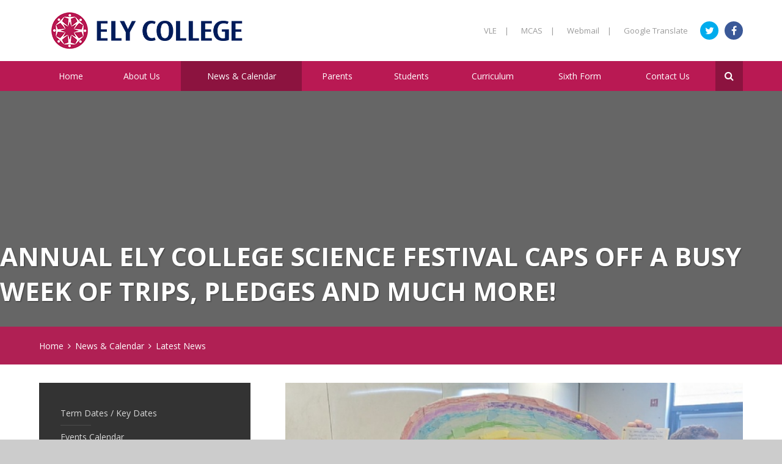

--- FILE ---
content_type: text/html
request_url: https://www.elycollege.com/news/?pid=3&nid=1&storyid=1311
body_size: 63132
content:

<!DOCTYPE html>
<!--[if IE 7]><html class="no-ios no-js lte-ie9 lte-ie8 lte-ie7" lang="en" xml:lang="en"><![endif]-->
<!--[if IE 8]><html class="no-ios no-js lte-ie9 lte-ie8"  lang="en" xml:lang="en"><![endif]-->
<!--[if IE 9]><html class="no-ios no-js lte-ie9"  lang="en" xml:lang="en"><![endif]-->
<!--[if !IE]><!--> <html class="no-ios no-js"  lang="en" xml:lang="en"><!--<![endif]-->
	<head>
		<meta http-equiv="X-UA-Compatible" content="IE=edge" />
		<meta http-equiv="content-type" content="text/html; charset=utf-8"/>
		
		<link rel="canonical" href="https://www.elycollege.com/news/?pid=3&amp;nid=1&amp;storyid=1311">
		<link rel="stylesheet" integrity="sha512-+L4yy6FRcDGbXJ9mPG8MT/3UCDzwR9gPeyFNMCtInsol++5m3bk2bXWKdZjvybmohrAsn3Ua5x8gfLnbE1YkOg==" crossorigin="anonymous" referrerpolicy="no-referrer" media="screen" href="https://cdnjs.cloudflare.com/ajax/libs/font-awesome/4.5.0/css/font-awesome.min.css?cache=260126">
<!--[if IE 7]><link rel="stylesheet" media="screen" href="https://cdn.juniperwebsites.co.uk/_includes/font-awesome/4.2.0/css/font-awesome-ie7.min.css?cache=v4.6.58.2">
<![endif]-->
		<title>Ely College | An 11-18 Academy At The Heart Of Its Community - Annual Ely College Science Festival caps off a busy week of trips, PLEDGES and much more!</title>
		
<!--[if IE]>
<script>
console = {log:function(){return;}};
</script>
<![endif]-->

<script>
	var boolItemEditDisabled;
	var boolLanguageMode, boolLanguageEditOriginal;
	var boolViewingConnect;
	var boolConnectDashboard;
	var displayRegions = [];
	var intNewFileCount = 0;
	strItemType = "news story";
	strSubItemType = "News Story";

	var featureSupport = {
		tagging: false,
		eventTagging: false
	};
	var boolLoggedIn = false;
boolAdminMode = false;
	var boolSuperUser = false;
strCookieBarStyle = 'shape';
	intParentPageID = "3";
	intCurrentItemID = 1311;
	intCurrentCatID = 1;
boolIsHomePage = false;
	boolItemEditDisabled = true;
	boolLanguageEditOriginal=true;
	strCurrentLanguage='en-gb';	strFileAttachmentsUploadLocation = 'bottom';	boolViewingConnect = false;	boolConnectDashboard = false;	var objEditorComponentList = {};

</script>

<script src="https://cdn.juniperwebsites.co.uk/admin/_includes/js/mutation_events.min.js?cache=v4.6.58.2"></script>
<script src="https://cdn.juniperwebsites.co.uk/admin/_includes/js/jquery/jquery.js?cache=v4.6.58.2"></script>
<script src="https://cdn.juniperwebsites.co.uk/admin/_includes/js/jquery/jquery.prefilter.js?cache=v4.6.58.2"></script>
<script src="https://cdn.juniperwebsites.co.uk/admin/_includes/js/jquery/jquery.query.js?cache=v4.6.58.2"></script>
<script src="https://cdn.juniperwebsites.co.uk/admin/_includes/js/jquery/js.cookie.js?cache=v4.6.58.2"></script>
<script src="/_includes/editor/template-javascript.asp?cache=260126"></script>
<script src="/admin/_includes/js/functions/minified/functions.login.new.asp?cache=260126"></script>

  <script>

  </script>
<link href="https://www.elycollege.com/feeds/news.asp?nid=1&amp;pid=1311&lang=en" rel="alternate" type="application/rss+xml" title="Ely College | An 11-18 Academy At The Heart Of Its Community - News Feed"><link href="https://www.elycollege.com/feeds/comments.asp?title=Annual Ely College Science Festival caps off a busy week of trips, PLEDGES and much more!&amp;storyid=1311&amp;nid=1&amp;item=news&amp;pid=3&lang=en" rel="alternate" type="application/rss+xml" title="Ely College | An 11-18 Academy At The Heart Of Its Community - Annual Ely College Science Festival caps off a busy week of trips, PLEDGES and much more! - Blog Post Comments"><link rel="stylesheet" media="screen" href="/_site/css/main.css?cache=26072021">


	<meta name="mobile-web-app-capable" content="yes">
	<meta name="apple-mobile-web-app-capable" content="yes">
	<meta name="viewport" content="width=device-width, initial-scale=1, minimum-scale=1, maximum-scale=1">
	<link rel="author" href="/humans.txt">
	<link rel="icon" href="/_site/images/favicons/favicon.ico">
	<link rel="apple-touch-icon" href="/_site/images/favicons/favicon.png">
	<link href='https://fonts.googleapis.com/css?family=Open+Sans:300,400,400italic,600,700,700italic' rel='stylesheet' type='text/css'>

	<script type="text/javascript">
	var iOS = ( navigator.userAgent.match(/(iPad|iPhone|iPod)/g) ? true : false );
	if (iOS) { $('html').removeClass('no-ios').addClass('ios'); }
	</script>
	<style>
	.admin__edit {
		position: absolute;
		top: 50px;
		right: 0;
		background: #EF5B25;
		padding: 0 10px;
		color: #fff;
		text-decoration: none;
		line-height: 30px;
		z-index: 4;
	}
	.admin__edit:after {
		content: '\f040';
		margin-left: 10px;
		font-family: "FontAwesome";
	}
	</style><link rel="stylesheet" media="screen" href="https://cdn.juniperwebsites.co.uk/_includes/css/content-blocks.css?cache=v4.6.58.2">
<link rel="stylesheet" media="screen" href="/_includes/css/cookie-colour.asp?cache=260126">
<link rel="stylesheet" media="screen" href="https://cdn.juniperwebsites.co.uk/_includes/css/cookies.css?cache=v4.6.58.2">
<link rel="stylesheet" media="screen" href="https://cdn.juniperwebsites.co.uk/_includes/css/cookies.advanced.css?cache=v4.6.58.2">
<link rel="stylesheet" media="screen" href="/_site/css/news.css?cache=260126">
<link rel="stylesheet" media="screen" href="https://cdn.juniperwebsites.co.uk/_includes/css/overlord.css?cache=v4.6.58.2">
<link rel="stylesheet" media="screen" href="https://cdn.juniperwebsites.co.uk/_includes/css/templates.css?cache=v4.6.58.2">
<link rel="stylesheet" media="screen" href="/_site/css/attachments.css?cache=260126">
<link rel="stylesheet" media="screen" href="/_site/css/templates.css?cache=260126">
<style>#print_me { display: none;}</style><script src="https://cdn.juniperwebsites.co.uk/admin/_includes/js/modernizr.js?cache=v4.6.58.2"></script>
<script integrity="sha256-oTyWrNiP6Qftu4vs2g0RPCKr3g1a6QTlITNgoebxRc4=" crossorigin="anonymous" referrerpolicy="no-referrer" src="https://code.jquery.com/ui/1.10.4/jquery-ui.min.js?cache=260126"></script>
<script src="https://cdn.juniperwebsites.co.uk/admin/_includes/js/jquery/jquery.ui.timepicker.min.js?cache=v4.6.58.2"></script>
<link rel="stylesheet" media="screen" href="https://cdn.juniperwebsites.co.uk/admin/_includes/css/jquery.ui.timepicker.css?cache=v4.6.58.2">
<script src="https://cdn.juniperwebsites.co.uk/admin/_includes/js/jquery/jquery-ui.touch-punch.min.js?cache=v4.6.58.2"></script>
<link rel="stylesheet" media="screen" href="https://cdn.juniperwebsites.co.uk/admin/_includes/css/jquery-ui.css?cache=v4.6.58.2">
<script src="https://cdn.juniperwebsites.co.uk/_includes/js/swfobject.js?cache=v4.6.58.2"></script>

        <meta property="og:site_name" content="Ely College | An 11-18 Academy At The Heart Of Its Community" />
        <meta property="og:title" content="Annual Ely College Science Festival caps off a busy week of trips, PLEDGES and much more!" />
        <meta property="og:image" content="https://www.elycollege.com/_site/data/images/news/1311/PXL20240314131203759.jpg" />
        <meta property="og:type" content="website" />
        <meta property="twitter:card" content="summary" />
</head>


    <body>


<div id="print_me"></div>
<div class="mason mason--nodemo mason--inner">

	<section class="access">
		<a class="access__anchor" name="header"></a>
		<a class="access__link" href="#content">Skip to content &darr;</a>
	</section>

	<header class="header">
		<div class="header__inner">
			
			<a href="/" class="header__link"><img src="/_site/images/design/logo.png" alt="Ely College" /></a>
			<div class="header__title">
                <h1>Ely College</h1>
			</div>
			
		</div>	
		<button class="menu__btn">
			<div class="open"><span>Menu</span></div>
			<div class="close"><span>Close</span></div>
		</button>
		<nav class="menu">
			<div class="menu__inner">
				<ul class="menu__list"><li class="menu__list__item menu__list__item--page_1"><a class="menu__list__item__link" id="page_1" href="/"><span>Home</span></a><button class="menu__list__item__button" data-tab=".menu__list__item--page_1--expand"><i class="menu__list__item__button__icon fa fa-angle-down"></i></button></li><li class="menu__list__item menu__list__item--page_6 menu__list__item--subitems"><a class="menu__list__item__link" id="page_6" href="/page/?title=About+Us&amp;pid=6"><span>About Us</span></a><button class="menu__list__item__button" data-tab=".menu__list__item--page_6--expand"><i class="menu__list__item__button__icon fa fa-angle-down"></i></button><ul class="menu__list__item__sub"><li class="menu__list__item menu__list__item--page_172"><a class="menu__list__item__link" id="page_172" href="/page/?title=Our+House+System&amp;pid=172"><span>Our House System</span></a><button class="menu__list__item__button" data-tab=".menu__list__item--page_172--expand"><i class="menu__list__item__button__icon fa fa-angle-down"></i></button></li><li class="menu__list__item menu__list__item--page_171"><a class="menu__list__item__link" id="page_171" href="/page/?title=Our+Values&amp;pid=171"><span>Our Values</span></a><button class="menu__list__item__button" data-tab=".menu__list__item--page_171--expand"><i class="menu__list__item__button__icon fa fa-angle-down"></i></button></li><li class="menu__list__item menu__list__item--page_170"><a class="menu__list__item__link" id="page_170" href="/page/?title=Academy+Council+%28Governance%29&amp;pid=170"><span>Academy Council (Governance)</span></a><button class="menu__list__item__button" data-tab=".menu__list__item--page_170--expand"><i class="menu__list__item__button__icon fa fa-angle-down"></i></button></li><li class="menu__list__item menu__list__item--page_14"><a class="menu__list__item__link" id="page_14" href="/page/?title=Admission+Arrangements&amp;pid=14"><span>Admission Arrangements</span></a><button class="menu__list__item__button" data-tab=".menu__list__item--page_14--expand"><i class="menu__list__item__button__icon fa fa-angle-down"></i></button></li><li class="menu__list__item menu__list__item--page_11"><a class="menu__list__item__link" id="page_11" href="/community"><span>Community</span></a><button class="menu__list__item__button" data-tab=".menu__list__item--page_11--expand"><i class="menu__list__item__button__icon fa fa-angle-down"></i></button></li><li class="menu__list__item menu__list__item--page_82"><a class="menu__list__item__link" id="page_82" href="/page/?title=EAL&amp;pid=82"><span>EAL</span></a><button class="menu__list__item__button" data-tab=".menu__list__item--page_82--expand"><i class="menu__list__item__button__icon fa fa-angle-down"></i></button></li><li class="menu__list__item menu__list__item--page_140"><a class="menu__list__item__link" id="page_140" href="/page/?title=Emergency+School+Closure&amp;pid=140"><span>Emergency School Closure</span></a><button class="menu__list__item__button" data-tab=".menu__list__item--page_140--expand"><i class="menu__list__item__button__icon fa fa-angle-down"></i></button></li><li class="menu__list__item menu__list__item--page_220"><a class="menu__list__item__link" id="page_220" href="/ofsted"><span>Examination Results &amp; OFSTED</span></a><button class="menu__list__item__button" data-tab=".menu__list__item--page_220--expand"><i class="menu__list__item__button__icon fa fa-angle-down"></i></button></li><li class="menu__list__item menu__list__item--page_386"><a class="menu__list__item__link" id="page_386" href="/page/?title=Free+School+Meals&amp;pid=386"><span>Free School Meals</span></a><button class="menu__list__item__button" data-tab=".menu__list__item--page_386--expand"><i class="menu__list__item__button__icon fa fa-angle-down"></i></button></li><li class="menu__list__item menu__list__item--page_372"><a class="menu__list__item__link" id="page_372" href="/page/?title=Partnerships&amp;pid=372"><span>Partnerships</span></a><button class="menu__list__item__button" data-tab=".menu__list__item--page_372--expand"><i class="menu__list__item__button__icon fa fa-angle-down"></i></button></li><li class="menu__list__item menu__list__item--page_15"><a class="menu__list__item__link" id="page_15" href="/page/?title=Policies&amp;pid=15"><span>Policies</span></a><button class="menu__list__item__button" data-tab=".menu__list__item--page_15--expand"><i class="menu__list__item__button__icon fa fa-angle-down"></i></button></li><li class="menu__list__item menu__list__item--page_19"><a class="menu__list__item__link" id="page_19" href="/prospectus"><span>Prospectus</span></a><button class="menu__list__item__button" data-tab=".menu__list__item--page_19--expand"><i class="menu__list__item__button__icon fa fa-angle-down"></i></button></li><li class="menu__list__item menu__list__item--page_23"><a class="menu__list__item__link" id="page_23" href="/page/?title=Pupil+Premium&amp;pid=23"><span>Pupil Premium</span></a><button class="menu__list__item__button" data-tab=".menu__list__item--page_23--expand"><i class="menu__list__item__button__icon fa fa-angle-down"></i></button></li><li class="menu__list__item menu__list__item--page_376"><a class="menu__list__item__link" id="page_376" href="/page/?title=Rewards&amp;pid=376"><span>Rewards</span></a><button class="menu__list__item__button" data-tab=".menu__list__item--page_376--expand"><i class="menu__list__item__button__icon fa fa-angle-down"></i></button></li><li class="menu__list__item menu__list__item--page_378"><a class="menu__list__item__link" id="page_378" href="/page/?title=Safeguarding+Students&amp;pid=378"><span>Safeguarding Students</span></a><button class="menu__list__item__button" data-tab=".menu__list__item--page_378--expand"><i class="menu__list__item__button__icon fa fa-angle-down"></i></button></li><li class="menu__list__item menu__list__item--page_275"><a class="menu__list__item__link" id="page_275" href="/page/?title=The+College+Day&amp;pid=275"><span>The College Day</span></a><button class="menu__list__item__button" data-tab=".menu__list__item--page_275--expand"><i class="menu__list__item__button__icon fa fa-angle-down"></i></button></li><li class="menu__list__item menu__list__item--page_202"><a class="menu__list__item__link" id="page_202" href="/page/?title=Vacancies&amp;pid=202"><span>Vacancies</span></a><button class="menu__list__item__button" data-tab=".menu__list__item--page_202--expand"><i class="menu__list__item__button__icon fa fa-angle-down"></i></button></li><li class="menu__list__item menu__list__item--page_392"><a class="menu__list__item__link" id="page_392" href="/page/?title=RISE+Attendance+and+Behaviour+Hub&amp;pid=392"><span>RISE Attendance and Behaviour Hub</span></a><button class="menu__list__item__button" data-tab=".menu__list__item--page_392--expand"><i class="menu__list__item__button__icon fa fa-angle-down"></i></button></li></ul></li><li class="menu__list__item menu__list__item--page_3 menu__list__item--subitems menu__list__item--selected"><a class="menu__list__item__link" id="page_3" href="/page/?title=News+%26amp%3B+Calendar&amp;pid=3"><span>News &amp; Calendar</span></a><button class="menu__list__item__button" data-tab=".menu__list__item--page_3--expand"><i class="menu__list__item__button__icon fa fa-angle-down"></i></button><ul class="menu__list__item__sub"><li class="menu__list__item menu__list__item--page_26"><a class="menu__list__item__link" id="page_26" href="/page/?title=Term+Dates+%2F+Key+Dates&amp;pid=26"><span>Term Dates / Key Dates</span></a><button class="menu__list__item__button" data-tab=".menu__list__item--page_26--expand"><i class="menu__list__item__button__icon fa fa-angle-down"></i></button></li><li class="menu__list__item menu__list__item--url_3"><a class="menu__list__item__link" id="url_3" href="/calendar/?calid=1,2,3&amp;pid=3&amp;viewid=3"><span>Events Calendar</span></a><button class="menu__list__item__button" data-tab=".menu__list__item--url_3--expand"><i class="menu__list__item__button__icon fa fa-angle-down"></i></button></li><li class="menu__list__item menu__list__item--news_category_1 menu__list__item--selected"><a class="menu__list__item__link" id="news_category_1" href="/news/?pid=3&amp;nid=1"><span>Latest News</span></a><button class="menu__list__item__button" data-tab=".menu__list__item--news_category_1--expand"><i class="menu__list__item__button__icon fa fa-angle-down"></i></button></li><li class="menu__list__item menu__list__item--page_340"><a class="menu__list__item__link" id="page_340" href="/page/?title=Newsletters&amp;pid=340"><span>Newsletters</span></a><button class="menu__list__item__button" data-tab=".menu__list__item--page_340--expand"><i class="menu__list__item__button__icon fa fa-angle-down"></i></button></li><li class="menu__list__item menu__list__item--page_361"><a class="menu__list__item__link" id="page_361" href="/lotc"><span>Learning Outside the Classroom</span></a><button class="menu__list__item__button" data-tab=".menu__list__item--page_361--expand"><i class="menu__list__item__button__icon fa fa-angle-down"></i></button></li><li class="menu__list__item menu__list__item--page_385"><a class="menu__list__item__link" id="page_385" href="/page/?title=Parent+Correspondence&amp;pid=385"><span>Parent Correspondence</span></a><button class="menu__list__item__button" data-tab=".menu__list__item--page_385--expand"><i class="menu__list__item__button__icon fa fa-angle-down"></i></button></li></ul></li><li class="menu__list__item menu__list__item--page_7 menu__list__item--subitems"><a class="menu__list__item__link" id="page_7" href="/page/?title=Parents&amp;pid=7"><span>Parents</span></a><button class="menu__list__item__button" data-tab=".menu__list__item--page_7--expand"><i class="menu__list__item__button__icon fa fa-angle-down"></i></button><ul class="menu__list__item__sub"><li class="menu__list__item menu__list__item--page_85"><a class="menu__list__item__link" id="page_85" href="/page/?title=Attendance&amp;pid=85"><span>Attendance</span></a><button class="menu__list__item__button" data-tab=".menu__list__item--page_85--expand"><i class="menu__list__item__button__icon fa fa-angle-down"></i></button></li><li class="menu__list__item menu__list__item--page_363"><a class="menu__list__item__link" id="page_363" href="/page/?title=Careers+Education%2C+Information%2C+Advice+%26amp%3B+Guidance+%28CEIAG%29&amp;pid=363"><span>Careers Education, Information, Advice &amp; Guidance (CEIAG)</span></a><button class="menu__list__item__button" data-tab=".menu__list__item--page_363--expand"><i class="menu__list__item__button__icon fa fa-angle-down"></i></button></li><li class="menu__list__item menu__list__item--page_163"><a class="menu__list__item__link" id="page_163" href="/page/?title=Catering+Menus&amp;pid=163"><span>Catering Menus</span></a><button class="menu__list__item__button" data-tab=".menu__list__item--page_163--expand"><i class="menu__list__item__button__icon fa fa-angle-down"></i></button></li><li class="menu__list__item menu__list__item--page_133"><a class="menu__list__item__link" id="page_133" href="/page/?title=Examinations+%26amp%3B+Revision&amp;pid=133"><span>Examinations &amp; Revision</span></a><button class="menu__list__item__button" data-tab=".menu__list__item--page_133--expand"><i class="menu__list__item__button__icon fa fa-angle-down"></i></button></li><li class="menu__list__item menu__list__item--page_388"><a class="menu__list__item__link" id="page_388" href="/page/?title=Non%2DExamined+Assessments+%28NEA%29&amp;pid=388"><span>Non-Examined Assessments (NEA)</span></a><button class="menu__list__item__button" data-tab=".menu__list__item--page_388--expand"><i class="menu__list__item__button__icon fa fa-angle-down"></i></button></li><li class="menu__list__item menu__list__item--page_204"><a class="menu__list__item__link" id="page_204" href="/page/?title=Homework&amp;pid=204"><span>Homework</span></a><button class="menu__list__item__button" data-tab=".menu__list__item--page_204--expand"><i class="menu__list__item__button__icon fa fa-angle-down"></i></button></li><li class="menu__list__item menu__list__item--page_367"><a class="menu__list__item__link" id="page_367" href="/page/?title=How+is+your+child+doing+at+college%3F&amp;pid=367"><span>How is your child doing at college?</span></a><button class="menu__list__item__button" data-tab=".menu__list__item--page_367--expand"><i class="menu__list__item__button__icon fa fa-angle-down"></i></button></li><li class="menu__list__item menu__list__item--page_351"><a class="menu__list__item__link" id="page_351" href="/page/?title=Parent+Forum&amp;pid=351"><span>Parent Forum</span></a><button class="menu__list__item__button" data-tab=".menu__list__item--page_351--expand"><i class="menu__list__item__button__icon fa fa-angle-down"></i></button></li><li class="menu__list__item menu__list__item--page_20"><a class="menu__list__item__link" id="page_20" href="/parentlinksandadvice"><span>Parent Links &amp; Advice</span></a><button class="menu__list__item__button" data-tab=".menu__list__item--page_20--expand"><i class="menu__list__item__button__icon fa fa-angle-down"></i></button></li><li class="menu__list__item menu__list__item--page_338"><a class="menu__list__item__link" id="page_338" href="/page/?title=Parent%2C+Teacher+%26amp%3B+Friends+Association+%28PTFA%29&amp;pid=338"><span>Parent, Teacher &amp; Friends Association (PTFA)</span></a><button class="menu__list__item__button" data-tab=".menu__list__item--page_338--expand"><i class="menu__list__item__button__icon fa fa-angle-down"></i></button></li><li class="menu__list__item menu__list__item--page_32"><a class="menu__list__item__link" id="page_32" href="/page/?title=Special+Educational+Needs%26%23160%3Band+Disabilities&amp;pid=32"><span>Special Educational Needs&#160;and Disabilities</span></a><button class="menu__list__item__button" data-tab=".menu__list__item--page_32--expand"><i class="menu__list__item__button__icon fa fa-angle-down"></i></button></li><li class="menu__list__item menu__list__item--page_269"><a class="menu__list__item__link" id="page_269" href="/page/?title=Transportation&amp;pid=269"><span>Transportation</span></a><button class="menu__list__item__button" data-tab=".menu__list__item--page_269--expand"><i class="menu__list__item__button__icon fa fa-angle-down"></i></button></li><li class="menu__list__item menu__list__item--page_158"><a class="menu__list__item__link" id="page_158" href="/uniformguide"><span>Uniform &amp; Equipment</span></a><button class="menu__list__item__button" data-tab=".menu__list__item--page_158--expand"><i class="menu__list__item__button__icon fa fa-angle-down"></i></button></li><li class="menu__list__item menu__list__item--page_206"><a class="menu__list__item__link" id="page_206" href="/year6"><span>Year 6 Transition</span></a><button class="menu__list__item__button" data-tab=".menu__list__item--page_206--expand"><i class="menu__list__item__button__icon fa fa-angle-down"></i></button></li><li class="menu__list__item menu__list__item--page_374"><a class="menu__list__item__link" id="page_374" href="/page/?title=Online+resources+to+support+Learning&amp;pid=374"><span>Online resources to support Learning</span></a><button class="menu__list__item__button" data-tab=".menu__list__item--page_374--expand"><i class="menu__list__item__button__icon fa fa-angle-down"></i></button></li></ul></li><li class="menu__list__item menu__list__item--page_8 menu__list__item--subitems"><a class="menu__list__item__link" id="page_8" href="/page/?title=Students&amp;pid=8"><span>Students</span></a><button class="menu__list__item__button" data-tab=".menu__list__item--page_8--expand"><i class="menu__list__item__button__icon fa fa-angle-down"></i></button><ul class="menu__list__item__sub"><li class="menu__list__item menu__list__item--page_208"><a class="menu__list__item__link" id="page_208" href="/page/?title=Careers+Education%2C+Information%2C+Advice+%26amp%3B+Guidance+%28CEIAG%29&amp;pid=208"><span>Careers Education, Information, Advice &amp; Guidance (CEIAG)</span></a><button class="menu__list__item__button" data-tab=".menu__list__item--page_208--expand"><i class="menu__list__item__button__icon fa fa-angle-down"></i></button></li><li class="menu__list__item menu__list__item--page_21"><a class="menu__list__item__link" id="page_21" href="/page/?title=Examinations+%26amp%3B+Revision&amp;pid=21"><span>Examinations &amp; Revision</span></a><button class="menu__list__item__button" data-tab=".menu__list__item--page_21--expand"><i class="menu__list__item__button__icon fa fa-angle-down"></i></button></li><li class="menu__list__item menu__list__item--page_387"><a class="menu__list__item__link" id="page_387" href="/neas"><span>Non-Examined Assessments (NEA)</span></a><button class="menu__list__item__button" data-tab=".menu__list__item--page_387--expand"><i class="menu__list__item__button__icon fa fa-angle-down"></i></button></li><li class="menu__list__item menu__list__item--page_205"><a class="menu__list__item__link" id="page_205" href="/page/?title=Homework&amp;pid=205"><span>Homework</span></a><button class="menu__list__item__button" data-tab=".menu__list__item--page_205--expand"><i class="menu__list__item__button__icon fa fa-angle-down"></i></button></li><li class="menu__list__item menu__list__item--page_188"><a class="menu__list__item__link" id="page_188" href="/page/?title=Library+Resource+Centre+%28LRC%29&amp;pid=188"><span>Library Resource Centre (LRC)</span></a><button class="menu__list__item__button" data-tab=".menu__list__item--page_188--expand"><i class="menu__list__item__button__icon fa fa-angle-down"></i></button></li><li class="menu__list__item menu__list__item--page_162"><a class="menu__list__item__link" id="page_162" href="/session6"><span>Session 6</span></a><button class="menu__list__item__button" data-tab=".menu__list__item--page_162--expand"><i class="menu__list__item__button__icon fa fa-angle-down"></i></button></li><li class="menu__list__item menu__list__item--page_86"><a class="menu__list__item__link" id="page_86" href="/page/?title=Student+Voice+and+Councils&amp;pid=86"><span>Student Voice and Councils</span></a><button class="menu__list__item__button" data-tab=".menu__list__item--page_86--expand"><i class="menu__list__item__button__icon fa fa-angle-down"></i></button></li><li class="menu__list__item menu__list__item--page_159"><a class="menu__list__item__link" id="page_159" href="/page/?title=Uniform+%26amp%3B+Equipment&amp;pid=159"><span>Uniform &amp; Equipment</span></a><button class="menu__list__item__button" data-tab=".menu__list__item--page_159--expand"><i class="menu__list__item__button__icon fa fa-angle-down"></i></button></li><li class="menu__list__item menu__list__item--page_236"><a class="menu__list__item__link" id="page_236" href="/year-8-guided-choices"><span>Year 8 Guided Choices</span></a><button class="menu__list__item__button" data-tab=".menu__list__item--page_236--expand"><i class="menu__list__item__button__icon fa fa-angle-down"></i></button></li></ul></li><li class="menu__list__item menu__list__item--page_9 menu__list__item--subitems"><a class="menu__list__item__link" id="page_9" href="/page/?title=Curriculum&amp;pid=9"><span>Curriculum</span></a><button class="menu__list__item__button" data-tab=".menu__list__item--page_9--expand"><i class="menu__list__item__button__icon fa fa-angle-down"></i></button><ul class="menu__list__item__sub"><li class="menu__list__item menu__list__item--page_203"><a class="menu__list__item__link" id="page_203" href="/page/?title=KS3+%26amp%3B+KS4&amp;pid=203"><span>KS3 &amp; KS4</span></a><button class="menu__list__item__button" data-tab=".menu__list__item--page_203--expand"><i class="menu__list__item__button__icon fa fa-angle-down"></i></button></li><li class="menu__list__item menu__list__item--page_193"><a class="menu__list__item__link" id="page_193" href="/page/?title=KS5&amp;pid=193"><span>KS5</span></a><button class="menu__list__item__button" data-tab=".menu__list__item--page_193--expand"><i class="menu__list__item__button__icon fa fa-angle-down"></i></button></li><li class="menu__list__item menu__list__item--page_362"><a class="menu__list__item__link" id="page_362" href="/oracy"><span>Oracy</span></a><button class="menu__list__item__button" data-tab=".menu__list__item--page_362--expand"><i class="menu__list__item__button__icon fa fa-angle-down"></i></button></li><li class="menu__list__item menu__list__item--page_389"><a class="menu__list__item__link" id="page_389" href="/page/?title=Reading+Charter&amp;pid=389"><span>Reading Charter</span></a><button class="menu__list__item__button" data-tab=".menu__list__item--page_389--expand"><i class="menu__list__item__button__icon fa fa-angle-down"></i></button></li><li class="menu__list__item menu__list__item--page_359"><a class="menu__list__item__link" id="page_359" href="/page/?title=Relationships+and+Sex+Education&amp;pid=359"><span>Relationships and Sex Education</span></a><button class="menu__list__item__button" data-tab=".menu__list__item--page_359--expand"><i class="menu__list__item__button__icon fa fa-angle-down"></i></button></li><li class="menu__list__item menu__list__item--page_279"><a class="menu__list__item__link" id="page_279" href="/remotelearning"><span>Remote Learning</span></a><button class="menu__list__item__button" data-tab=".menu__list__item--page_279--expand"><i class="menu__list__item__button__icon fa fa-angle-down"></i></button></li></ul></li><li class="menu__list__item menu__list__item--page_10 menu__list__item--subitems"><a class="menu__list__item__link" id="page_10" href="/page/?title=Sixth+Form&amp;pid=10"><span>Sixth Form</span></a><button class="menu__list__item__button" data-tab=".menu__list__item--page_10--expand"><i class="menu__list__item__button__icon fa fa-angle-down"></i></button><ul class="menu__list__item__sub"><li class="menu__list__item menu__list__item--page_36"><a class="menu__list__item__link" id="page_36" href="/page/?title=Bishop+Laney+Post+16+Provision&amp;pid=36"><span>Bishop Laney Post 16 Provision</span></a><button class="menu__list__item__button" data-tab=".menu__list__item--page_36--expand"><i class="menu__list__item__button__icon fa fa-angle-down"></i></button></li><li class="menu__list__item menu__list__item--page_199"><a class="menu__list__item__link" id="page_199" href="/page/?title=College+Football+Programme&amp;pid=199"><span>College Football Programme</span></a><button class="menu__list__item__button" data-tab=".menu__list__item--page_199--expand"><i class="menu__list__item__button__icon fa fa-angle-down"></i></button></li><li class="menu__list__item menu__list__item--page_35"><a class="menu__list__item__link" id="page_35" href="/page/?title=How+to+Apply&amp;pid=35"><span>How to Apply</span></a><button class="menu__list__item__button" data-tab=".menu__list__item--page_35--expand"><i class="menu__list__item__button__icon fa fa-angle-down"></i></button></li><li class="menu__list__item menu__list__item--page_33"><a class="menu__list__item__link" id="page_33" href="/page/?title=Prospectus&amp;pid=33"><span>Prospectus</span></a><button class="menu__list__item__button" data-tab=".menu__list__item--page_33--expand"><i class="menu__list__item__button__icon fa fa-angle-down"></i></button></li><li class="menu__list__item menu__list__item--page_196"><a class="menu__list__item__link" id="page_196" href="/thesalon"><span>The Salon</span></a><button class="menu__list__item__button" data-tab=".menu__list__item--page_196--expand"><i class="menu__list__item__button__icon fa fa-angle-down"></i></button></li><li class="menu__list__item menu__list__item--page_320"><a class="menu__list__item__link" id="page_320" href="/page/?title=16+to+19+Tuition+Fund&amp;pid=320"><span>16 to 19 Tuition Fund</span></a><button class="menu__list__item__button" data-tab=".menu__list__item--page_320--expand"><i class="menu__list__item__button__icon fa fa-angle-down"></i></button></li><li class="menu__list__item menu__list__item--page_336"><a class="menu__list__item__link" id="page_336" href="/page/?title=Examination+Results&amp;pid=336"><span>Examination Results</span></a><button class="menu__list__item__button" data-tab=".menu__list__item--page_336--expand"><i class="menu__list__item__button__icon fa fa-angle-down"></i></button></li><li class="menu__list__item menu__list__item--page_348"><a class="menu__list__item__link" id="page_348" href="/page/?title=Financial+Support&amp;pid=348"><span>Financial Support</span></a><button class="menu__list__item__button" data-tab=".menu__list__item--page_348--expand"><i class="menu__list__item__button__icon fa fa-angle-down"></i></button></li><li class="menu__list__item menu__list__item--page_345"><a class="menu__list__item__link" id="page_345" href="/page/?title=Policies+and+Procedures&amp;pid=345"><span>Policies and Procedures</span></a><button class="menu__list__item__button" data-tab=".menu__list__item--page_345--expand"><i class="menu__list__item__button__icon fa fa-angle-down"></i></button></li><li class="menu__list__item menu__list__item--url_13"><a class="menu__list__item__link" id="url_13" href="https://cmat.sharepoint.com/sites/BishopLaney6thForm" target="_blank" rel="external"><span>My BishopLaney</span></a><button class="menu__list__item__button" data-tab=".menu__list__item--url_13--expand"><i class="menu__list__item__button__icon fa fa-angle-down"></i></button></li></ul></li><li class="menu__list__item menu__list__item--page_2 menu__list__item--subitems"><a class="menu__list__item__link" id="page_2" href="/page/?title=Contact+Us&amp;pid=2"><span>Contact Us</span></a><button class="menu__list__item__button" data-tab=".menu__list__item--page_2--expand"><i class="menu__list__item__button__icon fa fa-angle-down"></i></button><ul class="menu__list__item__sub"><li class="menu__list__item menu__list__item--page_240"><a class="menu__list__item__link" id="page_240" href="/page/?title=Feeling+Worried+or+Anxious%3F&amp;pid=240"><span>Feeling Worried or Anxious?</span></a><button class="menu__list__item__button" data-tab=".menu__list__item--page_240--expand"><i class="menu__list__item__button__icon fa fa-angle-down"></i></button></li><li class="menu__list__item menu__list__item--form_54"><a class="menu__list__item__link" id="form_54" href="/form/?pid=2&amp;form=54"><span>Register a Concern</span></a><button class="menu__list__item__button" data-tab=".menu__list__item--form_54--expand"><i class="menu__list__item__button__icon fa fa-angle-down"></i></button></li></ul></li></ul>
				<button class="menu__search__btn">
					<div class="open"><i class="fa fa-search"></i></div>
					<div class="close"><i class="fa fa-times"></i></div>
				</button>
				<div class="menu__search">
					<form method="post" action="/search/default.asp?pid=0">
						<input class="search__input" type="text" name="searchValue" title="search..." placeholder="Search" />
						<input class="search__submit" type="submit" name="Search" value="" />
					</form>
				</div>	
			</div>	
			<div class="quick__links">
				<ul class="quick__list"><li class="quick__list__item"><a href="https://cmat.sharepoint.com/" class="quick__list__item__link">VLE<span> | </span></a></li><li class="quick__list__item"><a href="https://www.mychildatschool.com" class="quick__list__item__link">MCAS<span> | </span></a></li><li class="quick__list__item"><a href="https://outlook.office365.com/owa" class="quick__list__item__link">Webmail<span> | </span></a></li><li class="quick__list__item"><a href="https://translate.google.co.uk/?hl=en&tab=TT&sl=fr&tl=en&op=websites" class="quick__list__item__link">Google Translate<span> | </span></a></li></ul>
                <a href="https://twitter.com/Elycollege" class="quick__links__twitter" target="_blank"><i class="fa fa-twitter"></i></a>
                
                <a href="https://www.facebook.com/ElyCollegeMT/" class="quick__links__facebook" target="_blank"><i class="fa fa-facebook"></i></a>
			</div>
		</nav>
	</header>
	

	<section class="hero">
		<div class="hero__main">
			
			<div class="hero__slideshow">
			<div class="slideshow__image"><img data-fill=".slideshow__image" src="/_site/data/files/images/slideshow/294A803C8F271523EC4FDB6170D7EF00.jpg" class="slideshow__image__img" /></div><div class="slideshow__image"><img data-fill=".slideshow__image" src="/_site/data/files/images/slideshow/89AF533C8E0AD1CFEF5C85EBEC6384B0.jpg" class="slideshow__image__img" /></div><div class="slideshow__image"><img data-fill=".slideshow__image" src="/_site/data/files/images/slideshow/9F204C3D3B846F48D706A4C198B169ED.jpg" class="slideshow__image__img" /></div><div class="slideshow__image"><img data-fill=".slideshow__image" src="/_site/data/files/images/slideshow/A402D7261CA8AADDF73D920F6EAA601C.jpg" class="slideshow__image__img" /></div><div class="slideshow__image"><img data-fill=".slideshow__image" src="/_site/data/files/images/slideshow/AAB45AA162ED20D7C6E0520107F350C7.jpg" class="slideshow__image__img" /></div><div class="slideshow__image"><img data-fill=".slideshow__image" src="/_site/data/files/images/slideshow/B5CCFD0CBBC83EB32DBC72EF83026E09.jpg" class="slideshow__image__img" /></div><div class="slideshow__image"><img data-fill=".slideshow__image" src="/_site/data/files/images/slideshow/D1E31F02C7A1AE1B03A1799B40829974.jpg" class="slideshow__image__img" /></div><div class="slideshow__image"><img data-fill=".slideshow__image" src="/_site/data/files/images/slideshow/E0C7A33F82E760E2B014524CC58DA97B.jpg" class="slideshow__image__img" /></div><div class="slideshow__image"><img data-fill=".slideshow__image" src="/_site/data/files/images/slideshow/E6C114D819FA1890EABB0E13CF1FD85D.jpg" class="slideshow__image__img" /></div><div class="slideshow__image"><img data-fill=".slideshow__image" src="/_site/data/files/images/slideshow/F3D7D88C6E1FECDFC591E3F4A015E7A4.jpg" class="slideshow__image__img" /></div><div class="slideshow__image"><img data-fill=".slideshow__image" src="/_site/data/files/images/slideshow/F687E13E8B5B2444C94909692ACE7CDC.jpg" class="slideshow__image__img" /></div><div class="slideshow__image"><img data-fill=".slideshow__image" src="/_site/data/files/images/slideshow/F70FB4F235B43D9785A9284A6B340F05.jpg" class="slideshow__image__img" /></div>
			</div>

		

		<div class="hero__content">
			<h1 class="content__title" id="itemTitle">Annual Ely College Science Festival caps off a busy week of trips, PLEDGES and much more!</h1>
		</div>
		<div class="breadcrumbs">
			<ul class="content__path"><li class="content__path__item content__path__item--page_1"><a class="content__path__item__link" id="page_1" href="/">Home</a><span class="content__path__item__sep"><i class="fa fa-angle-right"></i></span></li><li class="content__path__item content__path__item--page_3 content__path__item--selected"><a class="content__path__item__link" id="page_3" href="/page/?title=News+%26amp%3B+Calendar&amp;pid=3">News &amp; Calendar</a><span class="content__path__item__sep"><i class="fa fa-angle-right"></i></span></li><li class="content__path__item content__path__item--news_category_1 content__path__item--selected"><a class="content__path__item__link" id="news_category_1" href="/news/?pid=3&amp;nid=1">Latest News</a><span class="content__path__item__sep"><i class="fa fa-angle-right"></i></span></li></ul>
		</div>
		
		
	</section>

	

	<main class="main">
		
		<nav class="subnav">
			<button class="subnav__title">Also in this Section</button>
			<ul class="subnav__list"><li class="subnav__list__item subnav__list__item--page_26"><a class="subnav__list__item__link" id="page_26" href="/page/?title=Term+Dates+%2F+Key+Dates&amp;pid=26">Term Dates / Key Dates</a></li><li class="subnav__list__item subnav__list__item--url_3"><a class="subnav__list__item__link" id="url_3" href="/calendar/?calid=1,2,3&amp;pid=3&amp;viewid=3">Events Calendar</a></li><li class="subnav__list__item subnav__list__item--news_category_1 subnav__list__item--selected"><a class="subnav__list__item__link" id="news_category_1" href="/news/?pid=3&amp;nid=1">Latest News</a></li><li class="subnav__list__item subnav__list__item--page_340"><a class="subnav__list__item__link" id="page_340" href="/page/?title=Newsletters&amp;pid=340">Newsletters</a></li><li class="subnav__list__item subnav__list__item--page_361"><a class="subnav__list__item__link" id="page_361" href="/lotc">Learning Outside the Classroom</a></li><li class="subnav__list__item subnav__list__item--page_385"><a class="subnav__list__item__link" id="page_385" href="/page/?title=Parent+Correspondence&amp;pid=385">Parent Correspondence</a></li></ul>
		</nav>
		<div class="content content--news_story">
			<a class="content__anchor" name="content"></a>
			<div class="content__region"><div class="content__news__img"><img style="width: 100%; height: auto;" src="/_site/data/images/news/1311/main-PXL20240314131203759.jpg" alt=""/></div><div class="content__news__intro"><p style="margin-left:0cm; margin-right:0cm"><span>British Science Week (8-17 March) is an exciting time for students and teachers alike, as it provides a special platform to showcase the wonders of science and its many connections to our daily lives.&nbsp;Celebrating its 30<sup>th</sup> anniversary, this year&rsquo;s British Science Week theme was &lsquo;TIME&rsquo;.</span></p>

<p style="margin-left:0cm; margin-right:0cm"><span>Ely College have been &lsquo;maximising the minutes&rsquo;, packing in a host of trips, workshops and extra curricular experiences that saw one of their busiest terms yet. From entering robotic competitions, to Duke of Edinburgh timed tent challenges; parliamentary debates and a tour to oracy and confidence workshops - staff and students have showcased their passion for &lsquo;extending the boundaries of learning&rsquo;. The week culminated with their </span>annual Science Festival, <span>spearheaded by Year 8 students.&nbsp;</span></p>

<p style="margin-left:0cm; margin-right:0cm"><span>Mr O&rsquo;Neil, Teacher of Biology who organised the Science Festival commented: &ldquo;We were very impressed at how diligently students worked to carry out their scientific investigations in lessons and collaborated to present their projects with such flair.&nbsp;Throughout school there has been a real buzz and we have excitedly waited for the opportunity to see the results of all the hard work that has gone on this term.&rdquo;</span><span></span></p>

<p style="text-align:center"><img alt="" height="1125" src="/_site/data/files/images/articles-images-4-2024/404F0E8AA00DBBEABAE023D0CDDBE2B8.jpg" style="" title="" width="2000" /></p>

<p style="margin-left:0cm; margin-right:0cm">After weeks of trail and errors, hypothesising and observing, students presented their findings to their families, staff and peers. I<span>t was a great opportunity for the students&nbsp;to showcase their scientific knowledge and creativity as well as learning new skills, building confidence, and working in teams to develop a love of science that will stay with them for years to come.</span></p>

<p style="margin-left:0cm; margin-right:0cm">As part of the Meridian Trust curriculum, the college takes this time to develop a passion for STEM (Science, Technology, Engineering and Maths) before their important subject choices and GCSE years. Year 7 &amp; 8 students work towards their CREST Award - CREST is a national scheme that encourages young people to think and act like scientists and engineers. To achieve a CREST Award, students complete these hands-on projects.</p>

<p style="margin-left:0cm; margin-right:0cm"><img alt="" height="1125" src="/_site/data/files/images/articles-images-4-2024/6A46EA28921BA943AA2789508A58B348.jpg" title="" width="2000" /></p>

<p style="margin-left:0cm; margin-right:0cm">Principal, Mr Warburton, who opened the festival with Mr O&#39;Neil was eager to get involved and safely demonstrated the impressive potato clock experiment. He commented: &ldquo;We are very proud of our Year 8 students &ndash; the Science Festival is a tribute to our Trust values in action. Many thanks to the families and friends of the college for attending the day and supporting their projects at home.&rdquo;</p>

<p style="margin-left:0cm; margin-right:0cm">The range of experiments and presentations on offer was impressive. Other stands run by students included how to create lava lamps using household ingredients, fruit batteries made out of lemons, designing mini catapults, floating tea bags and how to make fireworks glow different colours.</p>
</div><div class="content__news__main"><p>More photos available on our Facebook page <a href="https://www.facebook.com/ElyCollegeMT" target="_blank">@ElyCollegeMT</a></p>
</div></div><div class="content__share"><ul class="content__share__list"><li class="content__share__list__icon content__share__list__icon--email hex--email"><a href="mailto:?subject=Annual%20Ely%20College%20Science%20Festival%20caps%20off%20a%20busy%20week%20of%20trips%2C%20PLEDGES%20and%20much%20more%21&amp;body=http%3A%2F%2Fwww%2Eelycollege%2Ecom%2Fnews%2F%3Fpid%3D3%26nid%3D1%26storyid%3D1311" target="_blank"><i class="fa fa-envelope-o"></i></a></li><li class="content__share__list__icon content__share__list__icon--facebook hex--facebook"><a href="https://www.facebook.com/sharer.php?u=http%3A%2F%2Fwww%2Eelycollege%2Ecom%2Fnews%2F%3Fpid%3D3%26nid%3D1%26storyid%3D1311" target="_blank"><i class="fa fa-facebook-square"></i></a></li><li class="content__share__list__icon content__share__list__icon--x hex--x"><a href="https://x.com/intent/post?url=http%3A%2F%2Fwww%2Eelycollege%2Ecom%2Fnews%2F%3Fpid%3D3%26nid%3D1%26storyid%3D1311" target="_blank"><svg aria-hidden='true' role='img' xmlns='http://www.w3.org/2000/svg' viewBox='0 0 512 512'><path fill='currentColor' d='M389.2 48h70.6L305.6 224.2 487 464H345L233.7 318.6 106.5 464H35.8L200.7 275.5 26.8 48H172.4L272.9 180.9 389.2 48zM364.4 421.8h39.1L151.1 88h-42L364.4 421.8z'/></svg></a></li><li class="content__share__list__icon content__share__list__icon--google hex--google"><a href="https://plus.google.com/share?url=http%3A%2F%2Fwww%2Eelycollege%2Ecom%2Fnews%2F%3Fpid%3D3%26nid%3D1%26storyid%3D1311" target="_blank"><i class="fa fa-google-plus-square"></i></a></li><li class="content__share__list__icon content__share__list__icon--linkedin hex--linkedin"><a href="https://www.linkedin.com/shareArticle?mini=true&url=http%3A%2F%2Fwww%2Eelycollege%2Ecom%2Fnews%2F%3Fpid%3D3%26nid%3D1%26storyid%3D1311&title=Annual%20Ely%20College%20Science%20Festival%20caps%20off%20a%20busy%20week%20of%20trips%2C%20PLEDGES%20and%20much%20more%21" target="_blank"><i class="fa fa-linkedin-square"></i></a></li></ul>
<script>
	function loadmore(ele, event) {
		event.preventDefault();
		$.ajax({
			url: $(ele).attr('href'),
			dataType: "JSON",

			success: function(data) {
				$('.content__news__list').append(data.newsStories);
				if (data.moreLink) {
					$(ele).replaceWith(data.moreLink.replace(/&amp;/g, '&'));
				} else {
					$(ele).remove();
				}
			}
		});
	}
</script>
			</div>
			
				
		</div>
	</main>

	



	<footer class="footer">		
		<div class="footer__center">

<p>Our School is part of Meridian Trust A Company limited by guarantee, registered in England & Wales. No. 7552498 Registered Office: Fen Lane, Sawtry, PE28 5TQ Tel: 01223 491600 Email: <a href="mailto:enquiries@meridiantrust.co.uk">enquiries@meridiantrust.co.uk</a></p>
            <div class="footer__contact">
                <h3>Ely College</h3>
                <p>Downham Road, Ely, CB6 2SH<br>
                Tel: 01353 667763<br>
                Email: <a href="mailto:office@elycollege.co.uk">office@elycollege.co.uk</a></p>
                <div class="footer__logos">
                    <img src="/_site/images/design/footer-logo.png" />
                    <img src="/_site/images/design/bishoplaney.png" />
                    <img src="/_site/images/design/footer-cmat2022.png" />
                </div>
            </div>
            <div class="footer__links">
                <h3>Other Meridian Trust Sites</h3>
				<ul><li><a href="http://www.cmatrust.co.uk/" target="_blank">Meridian Trust<i class="fa fa-angle-right"></i></a></li><li><a href="http://www.swaveseyvc.co.uk/" target="_blank">Swavesey Village College<i class="fa fa-angle-right"></i></a></li><li><a href="http://www.neneparkacademy.org/" target="_blank">Nene Park Academy<i class="fa fa-angle-right"></i></a></li><li><a href="http://www.westtownprimary.org/" target="_blank">West Town Primary<i class="fa fa-angle-right"></i></a></li><li><a href="http://www.northcambridgeacademy.org/" target="_blank">North Cambridge Academy<i class="fa fa-angle-right"></i></a></li><li><a href="http://www.stamfordwellandacademy.org/" target="_blank">Stamford Welland Academy<i class="fa fa-angle-right"></i></a></li><li><a href="http://www.sawtryva.org/" target="_blank">Sawtry Village Academy<i class="fa fa-angle-right"></i></a></li></ul>
            </div>
            <div class="footer__legal">
                <a data-scroll="#header" href="#header" name="footer" class="footer__top">
                    <i class="fa fa-chevron-up"></i>
                </a>
            		<div class="footer__houses"><div class="footer__houses__item"> <span class="footer__houses__item__icon" style="background-image: url('/_site/data/files/images/houses-icons/CE55D440CA275FDE667131FBB050D33C.png')"></span> <p class="footer__houses__item__points" data-house="Scott House">53 PTS</p></div><div class="footer__houses__item"> <span class="footer__houses__item__icon" style="background-image: url('/_site/data/files/images/houses-icons/C5F8B9B3BF7B722A59F2157BC7EE7813.png')"></span> <p class="footer__houses__item__points" data-house="Turing House">76 PTS</p></div><div class="footer__houses__item"> <span class="footer__houses__item__icon" style="background-image: url('/_site/data/files/images/houses-icons/C2E72642B7C72D476C8F8F56560DADF8.png')"></span> <p class="footer__houses__item__points" data-house="Etheldreda House">65 PTS</p></div><div class="footer__houses__item"> <span class="footer__houses__item__icon" style="background-image: url('/_site/data/files/images/houses-icons/790232469CD43CE904227DFB2A2336C2.png')"></span> <p class="footer__houses__item__points" data-house="Franklin House">62 PTS</p></div><div class="footer__houses__item"> <span class="footer__houses__item__icon" style="background-image: url('/_site/data/files/images/houses-icons/976DD276CA5B4115AD75936A50DDF3BA.png')"></span> <p class="footer__houses__item__points" data-house="Seacole House">78 PTS</p></div><div class="footer__houses__item"> <span class="footer__houses__item__icon" style="background-image: url('/_site/data/files/images/houses-icons/9DB71BD4BB1A4FDAA8FDC62DF5D5F834.png')"></span> <p class="footer__houses__item__points" data-house="Equiano House">76 PTS</p></div></div>
                <p>Copyright &copy; Ely College, 2026<br>
                Website designed by <a rel="nofollow" target="_blank" href="https://websites.junipereducation.org/"> e4education</a><br>
                <a href="https://www.tes.com/jobs/employer/ely-college-1084882" target="_blank">Vacancies</a> | <a href="/sitemap/?pid=0">Sitemap</a> | <a href="https://www.elycollege.com/accessibility-statement/">Accessibility Statement</a> | <a href="https://www.elycollege.com/accessibility.asp?level=high-vis&amp;item=news_story_1311" title="This link will display the current page in high visibility mode, suitable for screen reader software">High Visibility Version</a></p>
            </div>
		</div>
	</footer>

</div>

<!-- JS -->

<script type="text/javascript" src="/_includes/js/mason.js"></script>



<script type="text/javascript" src="/_site/js/jquery.cycle2.min.js"></script> <!-- remove if not used -->
<script type="text/javascript" src="/_site/js/jquery.iosslider.min.js"></script> <!-- remove if not used -->
<script type="text/javascript" src="/_site/js/owl.carousel.js"></script>
<script type="text/javascript">

$(document).ready(function() {

	//////////////////////
    // LOAD ON SCROLL
    //////////////////////
    function isOnScreen(e, offset) {
        var viewTop = $(window).scrollTop();
        var windowHeight = $(window).height();
        if (((viewTop + windowHeight) - offset) > $(e).offset().top) {
            $(e).addClass('inview');
        }
    };

    $(window).on('scroll load', function(){
    	
        
        
    });

	/* --------------------------------------------------
	ACCORDION FUNTIONALITY
	-------------------------------------------------- */
		var title = $('.accordion__title'),
			container = $('.accordion__container');

		 $(title).on('click', function(){		
			if ($(this).hasClass('open')){
				$(title).removeClass('open');
				$(this).removeClass('open');
			} else {
				$(title).removeClass('open');
				$(this).addClass('open');
			}
			$(container).slideUp();	
			if ($(this).hasClass('open')){
				$(this).next(container).slideDown();
			} else {
				$(this).next(container).slideUp();
			}
		});	



	function imageCorrect(div, image, parent) {
		$(div).each(function(){
       		 resizeImage( 
       		 	$(this).find(image), 
       		 	$( $(parent).parent() ) );
			
		});
	};

	$(window).on('load resize', function(){
		imageCorrect('.picture__box', '.picture__box__img', '.picture__box__image' );
	});

	$('.hero__slideshow').cycle({
		speed: 1000,
		timeout: 8000,
		random: true,
		slides: '.slideshow__image'
	});

	$('.subnav__title').on("click", function(){
		$(this).toggleClass('active').next().stop().slideToggle();
	});


	$('.menu__btn').on('click', function(){
		$(this).toggleClass('active').next().stop().slideToggle();
	});

	$('.menu__search__btn').on('click', function(){
		$(this).toggleClass('active').next().stop().slideToggle();
	});

	var $highestHousePoints = 0;
	var $highestHouse = "";

	$(".footer__houses__item__points").each(function() {
		var $points = $(this).text();
		var $points = parseInt($points);
		var $house = $(this).data("house");

		if( $points > $highestHousePoints) {
			$highestHousePoints = $points;
			$highestHouse = $house;
		};
	});

	$(".footer__houses__item").each(function() {
		var self = $(this);
		var $house = $(this).children(".footer__houses__item__points").data("house");

		if ( $house === $highestHouse) {
			self.addClass("highScore");
		}
	});


	$('.sixth__list').cycle({
		speed: 1000,
		timeout: 0,
		random: false,
		fx: 'scrollHorz',
		autoHiehgt: 'calc',
		slides: '.sixth__list__item',
		next: '.sixth__btn--next',
		prev: '.sixth__btn--prev'
	});

	$('.tweets__list').cycle({
		speed: 1000,
		timeout: 7000,
		random: false,
		slides: '.tweets__list__item'
	});

	

});

function footerPoints() {
	
}

$( window ).load(function() {
	footerPoints();
});

</script>



<!-- /JS -->

<script src="https://cdn.juniperwebsites.co.uk/admin/_includes/js/functions/minified/functions.dialog.js?cache=v4.6.58.2"></script>
<div class="cookie_information cookie_information--shape cookie_information--bottom cookie_information--left cookie_information--active"> <div class="cookie_information__icon_container "> <div class="cookie_information__icon " title="Cookie Settings"><i class="fa fa-exclamation"></i></div> <div class="cookie_information__hex "></div> </div> <div class="cookie_information__inner"> <div class="cookie_information__hex cookie_information__hex--large"></div> <div class="cookie_information__info"> <h1 class="">Cookie Policy</h1> <article>This site uses cookies to store information on your computer. <a href="/privacy-cookies" title="See cookie policy">Click here for more information</a><div class="cookie_information__buttons"><button class="cookie_information__button " data-type="allow" title="Accept All" aria-label="Accept All">Accept All</button><button class="cookie_information__button  " data-type="deny" title="Deny" aria-label="Deny">Deny</button><button class="cookie_information__button " data-type="deny-all" title="Deny All" aria-label="Deny All">Deny All</button></div></article> </div> <button class="cookie_information__close"><i class="fa fa-times" ria-hidden="true"></i></button> </div></div>

<script>
    var strDialogTitle = 'Manage Cookies',
        strDialogSaveButton = 'Save',
        strDialogRevokeButton = 'Revoke';

    $(document).ready(function(){
        $('.cookie_information__icon, .cookie_information__close').on('click', function() {
            $('.cookie_information').toggleClass('cookie_information--active');
        });

        if ($.cookie.allowed()) {
            $('.cookie_information__icon_container').addClass('cookie_information__icon_container--hidden');
            $('.cookie_information').removeClass('cookie_information--active');
        }

        $(document).on('click', '.cookie_information__button', function() {
            var strType = $(this).data('type');
            if (strType === 'settings') {
                openCookieSettings();
            } else {
                saveCookiePreferences(strType, '');
            }
        });
        if (!$('.cookie_ui').length) {
            $('body').append($('<div>', {
                class: 'cookie_ui'
            }));
        }

        var openCookieSettings = function() {
            $('body').e4eDialog({
                diagTitle: strDialogTitle,
                contentClass: 'clublist--add',
                width: '500px',
                height: '90%',
                source: '/privacy-cookies/cookie-popup.asp',
                bind: false,
                appendTo: '.cookie_ui',
                buttons: [{
                    id: 'primary',
                    label: strDialogSaveButton,
                    fn: function() {
                        var arrAllowedItems = [];
                        var strType = 'allow';
                        arrAllowedItems.push('core');
                        if ($('#cookie--targeting').is(':checked')) arrAllowedItems.push('targeting');
                        if ($('#cookie--functional').is(':checked')) arrAllowedItems.push('functional');
                        if ($('#cookie--performance').is(':checked')) arrAllowedItems.push('performance');
                        if (!arrAllowedItems.length) strType = 'deny';
                        if (!arrAllowedItems.length === 4) arrAllowedItems = 'all';
                        saveCookiePreferences(strType, arrAllowedItems.join(','));
                        this.close();
                    }
                }, {
                    id: 'close',
                    
                    label: strDialogRevokeButton,
                    
                    fn: function() {
                        saveCookiePreferences('deny', '');
                        this.close();
                    }
                }]
            });
        }
        var saveCookiePreferences = function(strType, strCSVAllowedItems) {
            if (!strType) return;
            if (!strCSVAllowedItems) strCSVAllowedItems = 'all';
            $.ajax({
                'url': '/privacy-cookies/json.asp?action=updateUserPreferances',
                data: {
                    preference: strType,
                    allowItems: strCSVAllowedItems === 'all' ? '' : strCSVAllowedItems
                },
                success: function(data) {
                    var arrCSVAllowedItems = strCSVAllowedItems.split(',');
                    if (data) {
                        if ('allow' === strType && (strCSVAllowedItems === 'all' || (strCSVAllowedItems.indexOf('core') > -1 && strCSVAllowedItems.indexOf('targeting') > -1) && strCSVAllowedItems.indexOf('functional') > -1 && strCSVAllowedItems.indexOf('performance') > -1)) {
                            if ($(document).find('.no__cookies').length > 0) {
                                $(document).find('.no__cookies').each(function() {
                                    if ($(this).data('replacement')) {
                                        var replacement = $(this).data('replacement')
                                        $(this).replaceWith(replacement);
                                    } else {
                                        window.location.reload();
                                    }
                                });
                            }
                            $('.cookie_information__icon_container').addClass('cookie_information__icon_container--hidden');
                            $('.cookie_information').removeClass('cookie_information--active');
                            $('.cookie_information__info').find('article').replaceWith(data);
                        } else {
                            $('.cookie_information__info').find('article').replaceWith(data);
                            if(strType === 'dontSave' || strType === 'save') {
                                $('.cookie_information').removeClass('cookie_information--active');
                            } else if(strType === 'deny') {
                                $('.cookie_information').addClass('cookie_information--active');
                            } else {
                                $('.cookie_information').removeClass('cookie_information--active');
                            }
                        }
                    }
                }
            });
        }
    });
</script><script>
var loadedJS = {"https://cdn.juniperwebsites.co.uk/admin/_includes/js/mutation_events.min.js": true,"https://cdn.juniperwebsites.co.uk/admin/_includes/js/jquery/jquery.js": true,"https://cdn.juniperwebsites.co.uk/admin/_includes/js/jquery/jquery.prefilter.js": true,"https://cdn.juniperwebsites.co.uk/admin/_includes/js/jquery/jquery.query.js": true,"https://cdn.juniperwebsites.co.uk/admin/_includes/js/jquery/js.cookie.js": true,"/_includes/editor/template-javascript.asp": true,"/admin/_includes/js/functions/minified/functions.login.new.asp": true,"https://cdn.juniperwebsites.co.uk/admin/_includes/js/modernizr.js": true,"https://code.jquery.com/ui/1.10.4/jquery-ui.min.js": true,"https://cdn.juniperwebsites.co.uk/admin/_includes/js/jquery/jquery.ui.timepicker.min.js": true,"https://cdn.juniperwebsites.co.uk/admin/_includes/js/jquery/jquery-ui.touch-punch.min.js": true,"https://cdn.juniperwebsites.co.uk/_includes/js/swfobject.js": true,"https://cdn.juniperwebsites.co.uk/admin/_includes/js/functions/minified/functions.dialog.js": true};
var loadedCSS = {"https://cdnjs.cloudflare.com/ajax/libs/font-awesome/4.5.0/css/font-awesome.min.css": true,"https://cdn.juniperwebsites.co.uk/_includes/font-awesome/4.2.0/css/font-awesome-ie7.min.css": true,"/_site/css/main.css": true,"https://cdn.juniperwebsites.co.uk/_includes/css/content-blocks.css": true,"/_includes/css/cookie-colour.asp": true,"https://cdn.juniperwebsites.co.uk/_includes/css/cookies.css": true,"https://cdn.juniperwebsites.co.uk/_includes/css/cookies.advanced.css": true,"/_site/css/news.css": true,"https://cdn.juniperwebsites.co.uk/_includes/css/overlord.css": true,"https://cdn.juniperwebsites.co.uk/_includes/css/templates.css": true,"/_site/css/attachments.css": true,"/_site/css/templates.css": true,"https://cdn.juniperwebsites.co.uk/admin/_includes/css/jquery.ui.timepicker.css": true,"https://cdn.juniperwebsites.co.uk/admin/_includes/css/jquery-ui.css": true};
</script>


</body>
</html>

--- FILE ---
content_type: text/css
request_url: https://www.elycollege.com/_site/css/main.css?cache=26072021
body_size: 55661
content:
/*! normalize.css v1.1.2 | MIT License | git.io/normalize */article,aside,details,figcaption,figure,footer,header,hgroup,main,nav,section,summary{display:block}audio,canvas,video{display:inline-block;*display:inline;*zoom:1}audio:not([controls]){display:none;height:0}[hidden]{display:none}html{font-size:100%;-ms-text-size-adjust:100%;-webkit-text-size-adjust:100%}button,html,input,select,textarea{font-family:sans-serif}body{margin:0}a:focus{outline:thin dotted}a:active,a:hover{outline:0}h1{font-size:2em;margin:0.67em 0}h2{font-size:1.5em;margin:0.83em 0}h3{font-size:1.17em;margin:1em 0}h4{font-size:1em;margin:1.33em 0}h5{font-size:0.83em;margin:1.67em 0}h6{font-size:0.67em;margin:2.33em 0}abbr[title]{border-bottom:1px dotted}b,strong{font-weight:bold}blockquote{margin:1em 40px}dfn{font-style:italic}hr{-moz-box-sizing:content-box;-webkit-box-sizing:content-box;box-sizing:content-box;height:0}mark{background:#ff0;color:#000}p,pre{margin:1em 0}code,kbd,pre,samp{font-family:monospace, serif;_font-family:'courier new', monospace;font-size:1em}pre{white-space:pre;white-space:pre-wrap;word-wrap:break-word}q{quotes:none}q:after,q:before{content:'';content:none}small{font-size:80%}sub,sup{font-size:75%;line-height:0;position:relative;vertical-align:baseline}sup{top:-0.5em}sub{bottom:-0.25em}dl,menu,ol,ul{margin:1em 0}dd{margin:0 0 0 40px}menu,ol,ul{padding:0 0 0 40px}nav ol,nav ul{list-style:none;list-style-image:none}img{border:0;-ms-interpolation-mode:bicubic}svg:not(:root){overflow:hidden}figure{margin:0}form{margin:0}fieldset{border:1px solid #c0c0c0;margin:0;padding:0.35em 0.625em 0.75em}legend{border:0;padding:0;white-space:normal;*margin-left:-7px}button,input,select,textarea{font-size:100%;margin:0;vertical-align:baseline;*vertical-align:middle}button,input{line-height:normal}button,select{text-transform:none}button,html input[type=button],input[type=reset],input[type=submit]{-webkit-appearance:button;cursor:pointer;*overflow:visible}button[disabled],html input[disabled]{cursor:default}input[type=checkbox],input[type=radio]{-webkit-box-sizing:border-box;box-sizing:border-box;padding:0;*height:13px;*width:13px}input[type=search]{-webkit-appearance:textfield;-webkit-box-sizing:content-box;-moz-box-sizing:content-box;box-sizing:content-box}input[type=search]::-webkit-search-cancel-button,input[type=search]::-webkit-search-decoration{-webkit-appearance:none}button::-moz-focus-inner,input::-moz-focus-inner{border:0;padding:0}textarea{overflow:auto;vertical-align:top}table{border-collapse:collapse;border-spacing:0}body{font-size:100%}.mason,body,html{width:100%;height:100%}body{background:#CCCCCC}.mason *,.mason :after,.mason :before{-webkit-box-sizing:border-box;box-sizing:border-box;*behavior:url("/_includes/polyfills/boxsizing.htc")}.mason--resizing *{-webkit-transition:none;-o-transition:none;transition:none}.mason{width:1024px;min-height:100%;height:auto!important;height:100%;margin:0 auto;clear:both;position:relative;overflow:hidden;background:#FFF}@media (min-width:0px){.mason{width:auto}}.mason{color:#444444;font-family:"Open Sans", sans-serif}button,input,select,textarea{font-family:"Open Sans", sans-serif}.video{max-width:100%;position:relative;background:#000}.video iframe{width:100%;height:100%;position:absolute;border:0}.region h1,.region h2,.region h3,.region h4,.region h5,.region h6{color:#444444;font-family:"Open Sans", sans-serif;font-weight:normal;line-height:1.5em}.region a{color:#4587D0;text-decoration:none}.region hr{width:100%;height:0;margin:0;border:0;border-bottom:1px solid #E0E0E0}.region iframe,.region img{max-width:100%}.region img{height:auto!important}.region img[data-fill]{max-width:none}.region figure{max-width:100%;padding:2px;margin:1em 0;border:1px solid #E0E0E0;background:#F8F8F8}.region figure img{clear:both}.region figure figcaption{clear:both}.region blockquote{margin:1em 0;padding:0 0 0 1em}.region table{max-width:100%;margin:1em 0;clear:both;border:1px solid #E0E0E0;background:#F8F8F8}.region td,.region th{text-align:left;padding:0.25em 0.5em;border:1px solid #E0E0E0}.region label{margin-right:.5em;display:block}.region legend{padding:0 .5em}.region label em,.region legend em{color:#CF1111;font-style:normal;margin-left:.2em}.region input{max-width:100%}.region input[type=number],.region input[type=password],.region input[type=text]{width:18em;height:2em;display:block;padding:0 0 0 .5em;border:1px solid #E0E0E0}.region input[type=checkbox],.region input[type=radio]{width:1em;height:1em;margin:.4em}.region textarea{max-width:100%;display:block;padding:.5em;border:1px solid #E0E0E0}.region select{max-width:100%;width:18em;height:2em;padding:.2em;border:1px solid #E0E0E0}.region select[size]{height:auto;padding:.2em}.region fieldset{border-color:#E0E0E0}.captcha{display:block;margin:0 0 1em}.captcha__help{max-width:28em}.captcha__help--extended{max-width:26em}.captcha__elements{width:200px}.btn{height:auto;margin-top:-1px;display:inline-block;padding:0 1em;color:#4587D0;line-height:2.8em;letter-spacing:1px;text-decoration:none;text-transform:uppercase;border:1px solid #4587D0;background:transparent;-webkit-transition:background .4s, color .4s;-o-transition:background .4s, color .4s;transition:background .4s, color .4s}.btn:focus,.btn:hover{color:#FFF;background:#4587D0}.btn__icon,.btn__text{float:left;margin:0 0.2em;line-height:inherit}.btn__icon{font-size:1.5em;margin-top:-2px}.btn--disabled{color:#999;border-color:#999;cursor:default}.btn--disabled:focus,.btn--disabled:hover{color:#999;background:transparent}.access__anchor,.anchor,.content__anchor{visibility:hidden;position:absolute;top:0}#forumUpdateForm fieldset{margin:1em 0}#forumUpdateForm .cmsForm__field{display:block;clear:both}.mason--admin .access__anchor,.mason--admin .anchor,.mason--admin .content__anchor{margin-top:-110px}.ui_toolbar{clear:both;margin:1em 0;line-height:2.1em}.ui_toolbar:after,.ui_toolbar:before{content:'';display:table}.ui_toolbar:after{clear:both}.lte-ie7 .ui_toolbar{zoom:1}.ui_left>*,.ui_right>*,.ui_toolbar>*{margin:0 .5em 0 0;float:left}.ui_right>:last-child,.ui_toolbar>:last-child{margin-right:0}.ui_left{float:left}.ui_right{float:right;margin-left:.5em}.ui_button,.ui_select,.ui_tag{margin:0 .5em 0 0;position:relative;float:left;text-align:left}.ui_button,.ui_select>div,.ui_tag{height:2.1em;padding:0 .6em;position:relative;font-size:1em;white-space:nowrap;color:#444444!important;line-height:2.1em;border:1px solid;border-color:rgba(0, 0, 0, 0.15) rgba(0, 0, 0, 0.15) rgba(0, 0, 0, 0.25);border-radius:0px;background-color:#F8F8F8;background-image:none}.ui_button:hover,.ui_select:hover>div{background-color:#E0E0E0}.ui_button.ui_button--selected,.ui_select.ui_select--selected>div{background-color:#E0E0E0}.ui_button.ui_button--disabled,.ui_select.ui_select--disabled>div{cursor:default;color:rgba(68, 68, 68, 0.25)!important;background-color:#F8F8F8}.ui_button{margin:0 .3em 0 0;cursor:pointer;outline:none!important;text-decoration:none;-webkit-transition:background .3s;-o-transition:background .3s;transition:background .3s}.ui_card{padding:1em;display:block;text-align:left;color:#444444;background-color:#F8F8F8;border:1px solid!important;border-color:rgba(0, 0, 0, 0.15) rgba(0, 0, 0, 0.15) rgba(0, 0, 0, 0.25)!important;border-radius:0px}.ui_card:after,.ui_card:before{content:'';display:table;clear:both}.ui_card--void{padding:0;overflow:hidden}.ui_card--void>*{margin:-1px -2px -1px -1px}.ui_card__img{margin:0 -1em;display:block;overflow:hidden;border:2px solid #F8F8F8}.ui_card__img--top{margin:-1em -1em 0;border-radius:0px 0px 0 0}.ui_card__img--full{margin:-1em;border-radius:0px}.ui_txt{margin:0 0 0.8em;font-weight:300;line-height:1.6em}.ui_txt__title{margin:0.66667em 0;font-size:1.2em;font-weight:400;line-height:1.33333em}.ui_txt__bold{margin:0.8em 0;font-weight:400}.ui_txt__sub{margin:-1em 0 1em;font-size:0.8em;font-weight:300;line-height:2em}.ui_txt__content{font-size:0.9em;line-height:1.77778em}.ui_txt__content *{display:inline;margin:0}.ui_txt--truncate_3,.ui_txt--truncate_4,.ui_txt--truncate_5,.ui_txt--truncate_6,.ui_txt--truncate_7,.ui_txt--truncate_8,.ui_txt--truncate_9{position:relative;overflow:hidden}.ui_txt--truncate_3:after,.ui_txt--truncate_4:after,.ui_txt--truncate_5:after,.ui_txt--truncate_6:after,.ui_txt--truncate_7:after,.ui_txt--truncate_8:after,.ui_txt--truncate_9:after{content:'';width:50%;height:1.6em;display:block;position:absolute;right:0;bottom:0;background:-webkit-gradient(linear, left top, right top, from(rgba(248, 248, 248, 0)), to(#f8f8f8));background:-webkit-linear-gradient(left, rgba(248, 248, 248, 0), #f8f8f8);background:-o-linear-gradient(left, rgba(248, 248, 248, 0), #f8f8f8);background:linear-gradient(to right, rgba(248, 248, 248, 0), #f8f8f8)}.ui_txt--truncate_3{height:4.8em}.ui_txt--truncate_3 .ui_txt__title{max-height:1.33333em;overflow:hidden}.ui_txt--truncate_4{height:6.4em}.ui_txt--truncate_4 .ui_txt__title{max-height:2.66667em;overflow:hidden}.ui_txt--truncate_5{height:8em}.ui_txt--truncate_5 .ui_txt__title{max-height:4em;overflow:hidden}.ui_txt--truncate_6{height:9.6em}.ui_txt--truncate_6 .ui_txt__title{max-height:5.33333em;overflow:hidden}.ui_txt--truncate_7{height:11.2em}.ui_txt--truncate_7 .ui_txt__title{max-height:6.66667em;overflow:hidden}.ui_txt--truncate_8{height:12.8em}.ui_txt--truncate_8 .ui_txt__title{max-height:8em;overflow:hidden}.ui_txt--truncate_9{height:14.4em}.ui_txt--truncate_9 .ui_txt__title{max-height:9.33333em;overflow:hidden}.ui_select{padding:0}.ui_select>div{padding:0 1.5em 0 .6em;cursor:pointer;outline:none!important;text-decoration:none;-webkit-transition:background .3s;-o-transition:background .3s;transition:background .3s}.ui_select>div:after{content:'';display:block;position:absolute;right:.6em;top:50%;margin-top:-2px;border:4px solid;border-left-color:transparent;border-right-color:transparent;border-bottom-color:transparent}.ui_select>ul{padding:0;margin:.75em 0 0;display:none;list-style:none;overflow:hidden;background:#fff;position:absolute;z-index:8;top:100%;right:0}.ui_select>ul li{height:2.1em;padding:.15em;clear:both;position:relative;border-bottom:1px solid #ddd}.ui_select>ul li span{width:.6em;height:.6em;margin:.6em;float:left}.ui_select>ul li label{margin:0 3.6em 0 1.8em;display:block;white-space:nowrap}.ui_select>ul li input{position:absolute;top:50%;right:0.15em;-webkit-transform:translate(0, -50%);-ms-transform:translate(0, -50%);transform:translate(0, -50%)}.ui_select--selected>ul{display:block}.ui_group{float:left;margin:0 .3em 0 0}.ui_group .ui_button{float:left;margin:0;border-radius:0;border-left-color:rgba(255, 255, 255, 0.15)}.ui_group .ui_button:first-child{border-radius:0px 0 0 0px;border-left-color:rgba(0, 0, 0, 0.15)}.ui_group .ui_button:last-child{border-radius:0 0px 0px 0}.ui_icon{height:.5em;font-size:2em;line-height:.5em;display:inline-block;font-family:"Courier New", Courier, monospace}.ui_icon--prev:after{content:"\02039";font-weight:bold}.ui_icon--next:after{content:"\0203A";font-weight:bold}.ui-tooltip{-webkit-box-shadow:0 0 5px #aaa;box-shadow:0 0 5px #aaa;max-width:300px;padding:8px;position:absolute;z-index:9999;font-size:95%;line-height:1.2}.section,.urgent{width:100%;max-width:1300px;padding-right:5%;padding-left:5%;margin-right:auto;margin-left:auto;position:relative;padding-top:1em;padding-bottom:1em}@media (min-width:1301px){.section,.urgent{max-width:none;padding-right:calc(50% - 585px);padding-left:calc(50% - 585px)}}.section:after,.section:before,.urgent:after,.urgent:before{content:"";display:table}.section:after,.urgent:after{clear:both}.lte-ie7 .section,.lte-ie7 .urgent{zoom:1}.access{width:100%;height:0;overflow:hidden;position:relative}@-webkit-keyframes spin{0%{-webkit-transform:rotate(0deg);transform:rotate(0deg)}99%{-webkit-transform:rotate(0deg);transform:rotate(0deg)}to{-webkit-transform:rotate(45deg);transform:rotate(45deg)}}@keyframes spin{0%{-webkit-transform:rotate(0deg);transform:rotate(0deg)}99%{-webkit-transform:rotate(0deg);transform:rotate(0deg)}to{-webkit-transform:rotate(45deg);transform:rotate(45deg)}}@-webkit-keyframes spinny{0%{-webkit-transform:scale(1);transform:scale(1);text-shadow:0px 1px 0px black}50%{-webkit-transform:scale(1.3);transform:scale(1.3);text-shadow:0px 7px 3px rgba(0, 0, 0, 0.6)}to{-webkit-transform:scale(1);transform:scale(1);text-shadow:0px 1px 0px black}}@keyframes spinny{0%{-webkit-transform:scale(1);transform:scale(1);text-shadow:0px 1px 0px black}50%{-webkit-transform:scale(1.3);transform:scale(1.3);text-shadow:0px 7px 3px rgba(0, 0, 0, 0.6)}to{-webkit-transform:scale(1);transform:scale(1);text-shadow:0px 1px 0px black}}.header{width:100%;z-index:9;color:#FFF;padding:0;background:#FFF;text-align:center;position:relative}.header__inner{width:90%;max-width:1170px;margin-right:auto;margin-left:auto;float:none;margin-right:auto;margin-left:auto;padding:20px 0 0;position:relative}.header__link{display:inline-block;vertical-align:middle}.header__title{display:inline-block;vertical-align:middle;margin:0 0 0 10px;position:relative;z-index:2;text-transform:uppercase;color:#242463}.header__title h1{font-size:25px;font-weight:700;margin:0;text-indent:-9000em;background-image:url("/_site/images/design/logotext.png");background-position:center left;background-size:contain;background-repeat:no-repeat;width:240px;height:60px}.header__title h3{color:#65657c;font-size:12px;margin:0;text-transform:capitalize}.menu__btn{position:relative;height:50px;width:100%;margin:20px 0 0;background:transparent;border:0;padding:0;outline:0}.menu__btn div{position:absolute;left:0;top:0;width:100%;height:100%;line-height:50px;color:#FFF;font-weight:700;text-transform:uppercase;-webkit-transition:opacity .5s ease;-o-transition:opacity .5s ease;transition:opacity .5s ease}.menu__btn span{position:relative;display:block;-webkit-transform:rotate(0deg);-ms-transform:rotate(0deg);transform:rotate(0deg);-webkit-transition:-webkit-transform .5s ease;transition:-webkit-transform .5s ease;-o-transition:transform .5s ease;transition:transform .5s ease;transition:transform .5s ease, -webkit-transform .5s ease}.menu__btn .close{opacity:0;background:#8c133f}.menu__btn .close span{-webkit-transform:rotate(-180deg);-ms-transform:rotate(-180deg);transform:rotate(-180deg)}.menu__btn .open{opacity:1;background:#b91953}.menu__btn .open span{-webkit-transform:rotate(0deg);-ms-transform:rotate(0deg);transform:rotate(0deg)}.menu__btn.active .close{opacity:1}.menu__btn.active .close span{-webkit-transform:rotate(0deg);-ms-transform:rotate(0deg);transform:rotate(0deg)}.menu__btn.active .open{opacity:0}.menu__btn.active .open span{-webkit-transform:rotate(180deg);-ms-transform:rotate(180deg);transform:rotate(180deg)}.mason--sixth .menu__btn .close{background:#006445}.mason--sixth .menu__btn .open{background:#009768}.mason--comms .menu__btn .close{background:#00656f}.mason--comms .menu__btn .open{background:#0094a2}.comm__link{padding:0 15px;background:#242463;color:#FFF;text-decoration:none;font-size:14px;text-align:center;position:absolute!important;text-align:center;line-height:40px;height:40px;top:-30px;right:230px;display:none}.comm__link span{margin-left:10px}.comm__link a{display:block;color:#FFF;text-decoration:none}.blsf__link{display:none;position:absolute!important;top:-30px;right:420px;color:#FFF;text-decoration:none;font-size:14px;text-align:center;padding:0 15px;background:#179999;height:40px;line-height:40px}@media (min-width:769px){.blsf__link{display:block}}.blsf__link .lte-ie8{display:block}.blsf__link a{display:block;color:#FFF;text-decoration:none}.cmat__link{display:none;position:absolute!important;top:-30px;right:0;color:#FFF;text-decoration:none;font-size:14px;text-align:center;padding:0 15px;background:#0d3d60;height:40px;line-height:40px}@media (min-width:769px){.cmat__link{display:block}}.cmat__link .lte-ie8{display:block}.cmat__link a{display:block;color:#FFF;text-decoration:none}.header__twitter{display:block;width:30px;height:30px;line-height:30px;color:#FFF;background:#9b9b9b;border-radius:50%;text-align:center;position:absolute;right:0px;top:-10px}@media (min-width:415px){.header{text-align:left}.header__link{width:60px;height:60px;display:inline-block;vertical-align:middle;position:relative;-webkit-transform:rotate(0deg);-ms-transform:rotate(0deg);transform:rotate(0deg);-webkit-animation:spin 20s linear infinite;animation:spin 20s linear infinite}.header__link:hover{-webkit-transform:rotate(45deg);-ms-transform:rotate(45deg);transform:rotate(45deg);-webkit-transition:-webkit-transform .5s ease;transition:-webkit-transform .5s ease;-o-transition:transform .5s ease;transition:transform .5s ease;transition:transform .5s ease, -webkit-transform .5s ease}.header__title{}}.lte-ie8 .header{text-align:left}.lte-ie8 .header__link{width:60px;height:60px;display:inline-block;vertical-align:middle;position:relative;-webkit-transform:rotate(0deg);-ms-transform:rotate(0deg);transform:rotate(0deg);-webkit-animation:spin 20s linear infinite;animation:spin 20s linear infinite}.lte-ie8 .header__link:hover{-webkit-transform:rotate(45deg);-ms-transform:rotate(45deg);transform:rotate(45deg);-webkit-transition:-webkit-transform .5s ease;transition:-webkit-transform .5s ease;-o-transition:transform .5s ease;transition:transform .5s ease;transition:transform .5s ease, -webkit-transform .5s ease}.lte-ie8 .header__title{}@media (min-width:620px){.header__inner{padding-bottom:20px}.header__twitter{top:-10px}}@media (min-width:769px){.header__title h1{font-size:32px;position:relative}.header__inner{padding:20px}.comm__link{display:block}.header__twitter{right:210px;top:-23px;-webkit-transition:background .3s ease;-o-transition:background .3s ease;transition:background .3s ease}.header__twitter:hover{background:#00ACED}}.lte-ie8 .header__title h1{font-size:32px;position:relative}.lte-ie8 .header__inner{padding:20px}.lte-ie8 .comm__link{display:block}.lte-ie8 .header__twitter{right:210px;top:-23px;-webkit-transition:background .3s ease;-o-transition:background .3s ease;transition:background .3s ease}.lte-ie8 .header__twitter:hover{background:#00ACED}.mason{left:0;-webkit-transition:left .8s;-o-transition:left .8s;transition:left .8s}.menu{width:100%;position:relative;display:none;background:#b91953}.menu__list{width:100%;position:relative;z-index:1;top:0;overflow:hidden;padding:0;margin:0;list-style:none}.menu__list__item{position:relative;font-size:16px}.menu__list__item__link{display:block;padding:15px 20px;color:#FFF;text-decoration:none}.menu__list__item__button{width:auto;height:auto;padding:15px 10px;display:none;position:absolute;right:0;top:0;border:0;outline:0;color:#FFF;background:transparent;-webkit-transition:-webkit-transform .5s;transition:-webkit-transform .5s;-o-transition:transform .5s;transition:transform .5s;transition:transform .5s, -webkit-transform .5s}.menu__list__item--expand .menu__list__item__button{-webkit-transform:rotate(180deg);-ms-transform:rotate(180deg);transform:rotate(180deg)}.menu__list__item--subitems .menu__list__item__button{display:block}.menu__list__item__sub{padding:.5em 0;margin:0;display:none;overflow:hidden;border-bottom:1px solid #8c133f}.menu__list__item--expand .menu__list__item__sub{display:block}.menu__list__item__sub .menu__list__item{left:0;opacity:1;overflow:hidden;font-size:1em;-webkit-transition:none;-o-transition:none;transition:none}.menu__list__item__sub .menu__list__item__link{color:#e3a3ba;padding:10px 1em;font-size:14px;border:0}.menu__list__item__sub .menu__list__item__button{display:none}.menu__search__btn{display:none;width:45px;height:100%;position:absolute;top:0;right:0;background:#881b42;border:0;outline:0}.menu__search__btn div{position:absolute;left:0;top:0;width:100%;height:100%;line-height:45px;color:#FFF;font-weight:700;text-transform:uppercase;-webkit-transition:opacity .5s ease;-o-transition:opacity .5s ease;transition:opacity .5s ease}.menu__search__btn .fa{position:relative;display:block;top:2px;-webkit-transform:rotate(0deg);-ms-transform:rotate(0deg);transform:rotate(0deg);-webkit-transition:-webkit-transform .5s ease;transition:-webkit-transform .5s ease;-o-transition:transform .5s ease;transition:transform .5s ease;transition:transform .5s ease, -webkit-transform .5s ease}.menu__search__btn .close{opacity:0;background:#b91953}.menu__search__btn .close .fa{-webkit-transform:rotate(-180deg);-ms-transform:rotate(-180deg);transform:rotate(-180deg)}.lte-ie8 .menu__search__btn .close{display:none}.menu__search__btn .open{opacity:1;background:#8c133f}.menu__search__btn .open .fa{-webkit-transform:rotate(0deg);-ms-transform:rotate(0deg);transform:rotate(0deg)}.lte-ie8 .menu__search__btn .open{display:block}.menu__search__btn.active .close{opacity:1}.menu__search__btn.active .close .fa{-webkit-transform:rotate(0deg);-ms-transform:rotate(0deg);transform:rotate(0deg)}.lte-ie8 .menu__search__btn.active .close{display:block}.menu__search__btn.active .open{opacity:0}.menu__search__btn.active .open .fa{-webkit-transform:rotate(180deg);-ms-transform:rotate(180deg);transform:rotate(180deg)}.lte-ie8 .menu__search__btn.active .open{display:none}.menu__search{width:100%;position:relative;height:40px}.menu__search form{position:absolute;top:0;left:0;width:100%;height:100%}.search__input{position:absolute;top:0;height:100%;left:0;width:100%;border:0;padding:5px 50px 5px 10px;color:#FFF;background:#9E1D4C}.search__input::-webkit-input-placeholder{color:#FFF}.search__input:-moz-placeholder{color:#FFF}.search__input::-moz-placeholder{color:#FFF}.search__input:-ms-input-placeholder{color:#FFF}.search__submit{position:absolute;top:0;right:0;width:45px;border:0;height:100%;background:#80183D url("/_site/images/design/search.png") center no-repeat}@media (min-width:620px){.menu{width:280px;position:relative}.menu__btn{margin:0;position:absolute;top:-4px;bottom:0;right:20px;margin:auto;width:100px}}@media (max-width:1024px){.menu__search{display:block!important}}.lte-ie8 .menu__search{display:block!important}.mason--menu,.mason--menu .header,.mason--menu .menu{left:-90%}.mason--menu .menu__list,.mason--menu .menu__search{left:0}@media (min-width:415px){.mason--menu,.mason--menu .header,.mason--menu .menu{left:-280px}}.lte-ie8 .mason--menu,.lte-ie8 .mason--menu .header,.lte-ie8 .mason--menu .menu{left:-280px}@media (min-width:1025px){.menu__btn{display:none}.menu{display:block!important;width:100%}.menu__list{display:table}.menu__inner{width:90%;max-width:1170px;margin-right:auto;margin-left:auto;float:none;margin-right:auto;margin-left:auto;padding-right:50px;position:relative}.menu__list__item{display:table-cell;font-size:14px;background:#b91953;-webkit-transition:background .5s ease;-o-transition:background .5s ease;transition:background .5s ease}.menu__list__item .menu__list__item__button{display:none!important}.menu__list__item--selected,.menu__list__item:hover{background:#8c133f}.menu__list__item__link{text-align:center}.menu__search__btn{display:block}.menu__search__btn>div{padding:15px 0}.menu__search{position:absolute;top:100%;right:0;height:50px;width:80%;max-width:400px;display:none}}.quick__links{width:100%;position:relative}.quick__links ul{list-style:none;padding:0;margin:0}.quick__links__facebook,.quick__links__twitter{display:inline-block;width:30px;height:30px;line-height:30px;border-radius:50%;text-align:center;color:#FFF;text-decoration:none}.quick__list__item{width:100%;font-size:14px;background:#a31649;border-bottom:1px solid #5f0d2b}.quick__list__item a{display:block;color:#FFF;text-decoration:none;padding:10px 20px}.quick__list__item span{display:none}@media (min-width:1025px){.quick__links{position:absolute;width:90%;max-width:1170px;margin-right:auto;margin-left:auto;float:none;margin-right:auto;margin-left:auto;left:0;right:0}.quick__links__facebook,.quick__links__twitter{position:absolute;bottom:84px}.quick__links__twitter{right:40px;background:#00ACED}.quick__links__facebook{right:0;background:#3B5998}.quick__list{text-align:right;position:absolute;right:70px;bottom:80px}.quick__list__item{display:inline-block;font-size:13px;width:auto;background:transparent;border:0;color:#9b9b9b}.quick__list__item a{color:#9b9b9b;position:relative;-webkit-transition:color .4s ease;-o-transition:color .4s ease;transition:color .4s ease}.quick__list__item a:hover{color:#444444}.quick__list__item span{display:inline-block;position:absolute;right:0}.quick__list__item:last-child span{display:none}}.hero{width:100%;overflow:hidden;position:relative;background:#666}.hero__main{min-height:20em;display:-webkit-box;display:-ms-flexbox;display:flex;-webkit-box-align:end;-ms-flex-align:end;align-items:flex-end}@media (min-width:1025px){.hero__main{min-height:28em}}.hero__slideshow{position:absolute;top:0;right:0;bottom:0;left:0;opacity:1;z-index:1;overflow:hidden;list-style:none;padding:0;margin:0}.slideshow__image{width:100%;height:100%}.slideshow__image img{opacity:0;-webkit-transition:opacity 1s;-o-transition:opacity 1s;transition:opacity 1s}.hero__content{width:100%;max-width:1300px;padding-right:5%;padding-left:5%;margin-right:auto;margin-left:auto;position:relative;padding:1em 0 4em;z-index:2;color:#FFF}@media (min-width:1301px){.hero__content{max-width:none;padding-right:calc(50% - 585px);padding-left:calc(50% - 585px)}}.breadcrumbs{width:100%;z-index:5;background:#b91953;background:rgba(185, 25, 83, 0.9);position:absolute;bottom:0;left:0;padding:20px 0;z-index:3;color:#FFF}.mason--sixth .breadcrumbs{background:#009768;background:rgba(0, 151, 104, 0.9)}.mason--comms .breadcrumbs{background:#0094a2;background:rgba(0, 148, 162, 0.9)}.content__path{width:90%;max-width:1170px;margin-right:auto;margin-left:auto;float:none;margin-right:auto;margin-left:auto;padding:0;margin:0 auto;list-style:none}.content__path__item{display:inline;position:relative;font-size:14px}.content__path__item__link{color:#FFF;text-decoration:none}.content__path__item__sep{margin:0 .5em}.content__path__item:last-child .content__path__item__sep{display:none}.main{width:90%;max-width:1170px;margin-right:auto;margin-left:auto;float:none;margin-right:auto;margin-left:auto;padding-bottom:0;position:relative;font-size:1em;color:#444444;background:#FFF;padding:30px 0}.main:after,.main:before{content:"";display:table}.main:after{clear:both}.lte-ie7 .main{zoom:1}.content{margin:0 auto;line-height:1.8em}.content__title{font-size:28px;text-transform:uppercase;text-shadow:1px 1px 2px rgba(0, 0, 0, 0.48)}.content>div:after,.content>div:before{content:"";display:table}.content>div:after{clear:both}.lte-ie7 .content>div{zoom:1}.content>div:not(.content__share){margin-bottom:1em}.content__share{margin:0 -99em;padding:.5em 99em;background:#FFF}.content__share__list{padding:0;margin:0 -7.5%;list-style:none;text-align:center}.content__share__list__icon{min-width:20%;display:inline-block;padding:.5em;font-size:2em}.content__share__list__icon a{color:inherit}.content__region{}.content__region h2,.content__region h3,.content__region h4,.content__region h5{color:#242463}.mason--sixth .content__region h2,.mason--sixth .content__region h3,.mason--sixth .content__region h4,.mason--sixth .content__region h5{color:#009768}.mason--comms .content__region h2,.mason--comms .content__region h3,.mason--comms .content__region h4,.mason--comms .content__region h5{color:#0094a2}.content__region a{color:#b91953;text-decoration:none}.content__region a:hover{text-decoration:underline}.mason--sixth .content__region a{color:#009768}.mason--comms .content__region a{color:#0094a2}.content__region p{font-weight:300}.content__region img{max-width:100%;height:auto}@media (min-width:769px){.content{width:65%;float:right;min-height:400px}.mason--curriculum .content{width:100%}.content__title{font-size:42px}}.lte-ie8 .content{width:65%;float:right;min-height:400px}.mason--curriculum .lte-ie8 .content{width:100%}.lte-ie8 .content__title{font-size:42px}.urgent{position:relative;color:#FFF;background:#AE4141}.urgent__list{padding:0;margin:0;list-style:none;line-height:1.8em}.urgent__list__item__intro{margin:0 0 2em}.urgent__list__item__more{margin:2em 0 0;padding:.4em .6em;color:#FFF;font-size:1.2em;text-decoration:none;border:1px solid}.subnav{width:100%;color:#FFF;background:#FFF;text-align:center;margin:0 auto 30px;max-width:270px}.subnav__anchor{text-decoration:none;outline:none;display:block;width:100%;padding:10px 0;text-align:center;border-bottom:2px solid #397c23;border-bottom:2px solid rgba(57, 124, 35, 0.7)}.subnav__anchor:active,.subnav__anchor:focus{outline:none}.subnav__title{font-size:20px;font-weight:600;position:relative;width:100%;color:#333;margin:0;background:transparent;border:3px solid #333;cursor:pointer;padding:10px 30px 10px 10px;display:inline-block}.subnav__title:after{content:"\f107";position:absolute;font-family:"FontAwesome";padding:0;top:12px;right:10px;-webkit-transform:rotateX(0deg);transform:rotateX(0deg);-webkit-transition:-webkit-transform .5s ease;transition:-webkit-transform .5s ease;-o-transition:transform .5s ease;transition:transform .5s ease;transition:transform .5s ease, -webkit-transform .5s ease}.subnav__anchor.active .subnav__title:after{-webkit-transform:rotateX(180deg);transform:rotateX(180deg)}.subnav__list{padding:0 0 20px;margin:0 auto 20px;list-style:none;display:none;background:#333}.subnav__list:after,.subnav__list:before{content:"";display:table}.subnav__list:after{clear:both}.lte-ie7 .subnav__list{zoom:1}.subnav__list__item{display:block;position:relative}.subnav__list__item--selected:after{position:absolute;top:0;bottom:0;right:0;margin:auto;width:0;height:0;border-style:solid;border-width:7.5px 10px 7.5px 0;border-color:transparent #fff transparent transparent}.subnav__list__item{display:block}.subnav__list__item__link{padding:10px 10%;display:block;position:relative;color:#d7d7d7;text-decoration:none}.subnav__list__item__link:hover:after{width:200px;background:#FFF}.subnav__list__item__link:after{content:'';display:block;width:50px;height:1px;position:absolute;top:100%;left:0;right:0;margin:auto;background:#4c4c4c;-webkit-transition:width .4s ease, background .4s ease;-o-transition:width .4s ease, background .4s ease;transition:width .4s ease, background .4s ease}@media (min-width:769px){.subnav{width:30%;float:left;max-width:none}.subnav__title{display:none}.subnav__list{display:block!important;text-align:left;padding:30px 0;font-size:14px}.subnav__list__item--selected:after{content:""}.subnav__list__item__link:after{right:auto;left:10%}}.lte-ie8 .subnav{width:30%;float:left;max-width:none}.lte-ie8 .subnav__title{display:none}.lte-ie8 .subnav__list{display:block!important;text-align:left;padding:30px 0;font-size:14px}.lte-ie8 .subnav__list__item--selected:after{content:""}.lte-ie8 .subnav__list__item__link:after{right:auto;left:10%}.sub__links__list__item{display:inline-block;position:relative;margin:0 0 1em;width:100%;text-align:center;overflow:hidden;height:120px}.sub__links__list__item__link{display:block;position:relative;width:100%;height:100%;z-index:1;padding:20px;text-decoration:none}.sub__links__list__item__bg{position:absolute;top:0;left:0;width:100%;z-index:2;height:100%;opacity:1;background-size:cover;background-repeat:no-repeat;background-position:center}.sub__links__list__item__info{position:relative;color:#FFF;text-align:left;z-index:3;overflow:hidden;display:inline-block;vertical-align:middle}.sub__links__list__item__info h3{margin:0;font-size:22px;float:left;padding:5px 10px;color:#FFF}.sub__links__list__item--blue .sub__links__list__item__info:after{background:#3e3e66;background:rgba(62, 62, 102, 0.8)}.sub__links__list__item--pink .sub__links__list__item__info:after{background:#b62150;background:rgba(182, 33, 80, 0.8)}.sub__links__list__item--green .sub__links__list__item__info:after{background:#038c61;background:rgba(3, 140, 97, 0.8)}.sub__links__list__item__info{position:absolute;bottom:0;left:0;overflow:visible;z-index:3;background:transparent!important}.sub__links__list__item__info:after{content:"";width:100%;height:100%;position:absolute;bottom:0;left:0;-webkit-transform:scale(1);-ms-transform:scale(1);transform:scale(1);-webkit-transform-origin:0 100%;-ms-transform-origin:0 100%;transform-origin:0 100%;-webkit-transition:-webkit-transform 1s ease;transition:-webkit-transform 1s ease;-o-transition:transform 1s ease;transition:transform 1s ease;transition:transform 1s ease, -webkit-transform 1s ease}.sub__links__list__item:hover .sub__links__list__item__info:after{-webkit-transform:scale(3, 4);-ms-transform:scale(3, 4);transform:scale(3, 4)}.sub__links__list__item__info h3{position:relative;bottom:0;left:0;z-index:4}.footer{width:100%;padding:20px;clear:both;color:#FFF;background:#252525;line-height:1.8em;text-align:center}.footer__back{color:#FFF;padding:5px 15px;border:2px solid #b91953;background:#b91953;-webkit-transition:color .5s, background .5s;-o-transition:color .5s, background .5s;transition:color .5s, background .5s}.footer__back:hover{color:#b91953;background:#FFF}.footer__center{width:90%;max-width:1170px;margin-right:auto;margin-left:auto;float:none;margin-right:auto;margin-left:auto;position:relative}.footer__center:after,.footer__center:before{content:"";display:table}.footer__center:after{clear:both}.lte-ie7 .footer__center{zoom:1}.footer__center a{color:#FFF;text-decoration:none}@media (min-width:769px){.footer{font-size:14px}.footer__left{float:left;text-align:left;padding-left:80px;position:relative}.footer__left img{position:absolute;left:0;top:0;bottom:0;margin:auto;-webkit-transform:rotate(0deg);-ms-transform:rotate(0deg);transform:rotate(0deg);-webkit-animation:spin 20s linear infinite;animation:spin 20s linear infinite}.footer__right{float:right;text-align:right;position:relative;top:5px}}.lte-ie8 .footer{font-size:14px}.lte-ie8 .footer__left{float:left;text-align:left;padding-left:80px;position:relative}.lte-ie8 .footer__left img{position:absolute;left:0;top:0;bottom:0;margin:auto;-webkit-transform:rotate(0deg);-ms-transform:rotate(0deg);transform:rotate(0deg);-webkit-animation:spin 20s linear infinite;animation:spin 20s linear infinite}.lte-ie8 .footer__right{float:right;text-align:right;position:relative;top:5px}.mason--sixth .news__title{font-size:22px;color:#009768}.mason--sixth .sixth__news{width:100%;position:relative;overflow:hidden}.mason--sixth .sixth__list{list-style:none;margin:0;padding:0;width:100%;position:relative;text-align:center;z-index:1}.mason--sixth .sixth__list__item{position:relative;overflow:hidden;height:auto;width:100%;height:100%}.mason--sixth .sixth__list__item__img{display:block;position:relative;width:100%;height:270px;z-index:1;color:#FFF;text-decoration:none}.mason--sixth .sixth__list__item__img img{z-index:1}.mason--sixth .sixth__list__item__info{position:relative;z-index:3;padding:20px;bottom:0;width:100%;left:0;text-align:left;background:#009768;color:#FFF}.mason--sixth .sixth__list__item__date{color:#317761;font-size:12px}.mason--sixth .sixth__list__item__title{line-height:1em;margin:.4em 0 1em;font-size:22px}.mason--sixth .sixth__list__item__intro{position:relative;overflow:hidden;height:auto;color:#bee0d5;font-size:14px}.mason--sixth .sixth__list__item__link{color:#FFF;display:block;margin-top:10px;text-decoration:none;font-size:14px}.mason--sixth .sixth__btn{position:absolute;top:225px;color:#FFF;padding:5px 10px;z-index:4;cursor:pointer;background:#317761}.mason--sixth .sixth__btn--prev{left:20px}.mason--sixth .sixth__btn--next{left:60px}@media (min-width:769px){.mason--sixth .sixth__list__item__img{position:absolute;top:0;left:0;width:100%;height:100%}.mason--sixth .sixth__list__item__info{width:60%;float:right;background:rgba(0, 151, 104, 0.95)}.mason--sixth .sixth__btn{top:auto;bottom:20px;background:rgba(0, 151, 104, 0.1);-webkit-transition:background .4s ease;-o-transition:background .4s ease;transition:background .4s ease}.mason--sixth .sixth__btn:hover{background:rgba(0, 151, 104, 0.95)}.mason--sixth .sixth__btn:hover i{-webkit-animation:spinny 1s ease infinite;animation:spinny 1s ease infinite}}.mason--sixth .lte-ie8 .sixth__list__item__img{position:absolute;top:0;left:0;width:100%;height:100%}.mason--sixth .lte-ie8 .sixth__list__item__info{width:60%;float:right;background:rgba(0, 151, 104, 0.95)}.mason--sixth .lte-ie8 .sixth__btn{top:auto;bottom:20px;background:rgba(0, 151, 104, 0.1);-webkit-transition:background .4s ease;-o-transition:background .4s ease;transition:background .4s ease}.mason--sixth .lte-ie8 .sixth__btn:hover{background:rgba(0, 151, 104, 0.95)}.mason--sixth .lte-ie8 .sixth__btn:hover i{-webkit-animation:spinny 1s ease infinite;animation:spinny 1s ease infinite}@media (min-width:1025px){.mason--sixth .sixth__list__item__img{width:60%}.mason--sixth .sixth__list__item__info{width:40%;float:right;background:#009768;min-height:320px}}.mason--sixth .sixth__links__list{list-style:none;margin:0;padding:0;width:100%;position:relative;text-align:center}.mason--sixth .sixth__links__list li{display:inline-block;position:relative;background:#262651;margin:0 0 1em}.mason--sixth .sixth__links__list__item{width:100%}.mason--sixth .sixth__links__list__item__link{display:block;position:relative;width:100%;height:100%;z-index:1;padding:20px;text-decoration:none}.mason--sixth .sixth__links__list__item__bg{position:absolute;top:0;left:0;width:100%;z-index:2;height:100%;opacity:0.2;background-size:cover;background-repeat:no-repeat;background-position:center}.mason--sixth .sixth__links__list__item__info{position:relative;padding:30px 0;color:#FFF;text-align:left;z-index:3;overflow:hidden}.mason--sixth .sixth__links__list__item__info h3{margin:0 0 10px;font-size:22px}.mason--sixth .sixth__links__list__item__info p{margin:0}@media (min-width:1025px){.mason--sixth .sixth__links__list li{width:48.5%;float:right;height:350px}.mason--sixth .sixth__links__list li:first-child{float:left}.mason--sixth .sixth__links__list__item__bg{-webkit-transition:opacity .5s ease;-o-transition:opacity .5s ease;transition:opacity .5s ease}.mason--sixth .sixth__links__list__item__info{position:absolute;top:100%;padding:20px 30px;left:0;width:100%;background:-webkit-gradient(linear, left top, left bottom, from(rgba(0, 0, 0, 0)), to(rgba(0, 0, 0, 0.5)));background:-webkit-linear-gradient(top, rgba(0, 0, 0, 0) 0%, rgba(0, 0, 0, 0.5) 100%);background:-o-linear-gradient(top, rgba(0, 0, 0, 0) 0%, rgba(0, 0, 0, 0.5) 100%);background:linear-gradient(to bottom, rgba(0, 0, 0, 0) 0%, rgba(0, 0, 0, 0.5) 100%);-webkit-transform:translateY(-100%);-ms-transform:translateY(-100%);transform:translateY(-100%)}.mason--sixth .sixth__links__list__item__info p{height:auto;max-height:0;overflow:hidden;position:relative;-webkit-transition:max-height .5s ease;-o-transition:max-height .5s ease;transition:max-height .5s ease}.mason--sixth .sixth__links__list li:hover .sixth__links__list__item__bg{opacity:1}.mason--sixth .sixth__links__list li:hover .sixth__links__list__item__info p{max-height:145px}}.mason--comms .comms__holder{width:100%;position:relative;overflow:hidden}.mason--comms .twitter{width:100%;position:relative;overflow:hidden;height:300px;background:#55acee}.mason--comms .twitter ul{list-style:none;width:100%;height:300px;position:relative;padding:0;margin:0}.mason--comms .twitter li{width:100%;height:100%;color:#FFF;padding:20px}.mason--comms .twitter li a{text-decoration:none;color:#FFF}.mason--comms .twitter li a:hover{text-decoration:underline}.mason--comms .twitter li p{margin:0 0 10px}.mason--comms .tweets__list__item__text{font-style:italic}.mason--comms .tweets__list__item__date,.mason--comms .tweets__list__item__follow{font-weight:700;font-size:14}.mason--comms .comms__links__list__item{display:inline-block;position:relative;margin:0 0 1em;width:100%;text-align:center}.mason--comms .comms__links__list__item__link{display:block;position:relative;width:100%;height:100%;z-index:1;padding:20px;text-decoration:none}.mason--comms .comms__links__list__item__bg{position:absolute;top:0;left:0;width:100%;z-index:2;height:100%;opacity:1;background-size:cover;background-repeat:no-repeat;background-position:center}.mason--comms .comms__links__list__item__info{position:relative;color:#FFF;text-align:left;z-index:3;overflow:hidden;display:inline-block;vertical-align:middle}.mason--comms .comms__links__list__item__info h3{margin:0;font-size:22px;float:left;padding:5px 10px;color:#FFF}.mason--comms .comms__links__list__item--blue .comms__links__list__item__info{background:#3e3e66;background:rgba(62, 62, 102, 0.8)}.mason--comms .comms__links__list__item--blue .comms__links__list__item__info:after{background:#3e3e66;background:rgba(62, 62, 102, 0.8)}.mason--comms .comms__links__list__item--pink .comms__links__list__item__info{background:#b62150;background:rgba(182, 33, 80, 0.8)}.mason--comms .comms__links__list__item--pink .comms__links__list__item__info:after{background:#b62150;background:rgba(182, 33, 80, 0.8)}.mason--comms .comms__links__list__item--green .comms__links__list__item__info{background:#038c61;background:rgba(3, 140, 97, 0.8)}.mason--comms .comms__links__list__item--green .comms__links__list__item__info:after{background:#038c61;background:rgba(3, 140, 97, 0.8)}@media (min-width:1025px){.mason--comms .comms__links__list__item{width:48.5%;position:relative;overflow:hidden}.mason--comms .comms__links__list__item:first-child{float:left;height:240px}.mason--comms .comms__links__list__item:first-child+.comms__links__list__item{clear:left;float:left;margin-right:3%;height:240px}.mason--comms .comms__links__list__item:first-child+.comms__links__list__item+.comms__links__list__item{float:left;height:180px;top:60px}.mason--comms .comms__links__list__item__info{position:absolute;bottom:0;left:0;overflow:visible;z-index:3;background:transparent!important}.mason--comms .comms__links__list__item__info:after{content:"";width:100%;height:100%;position:absolute;bottom:0;left:0;-webkit-transform:scale(1);-ms-transform:scale(1);transform:scale(1);-webkit-transform-origin:0 100%;-ms-transform-origin:0 100%;transform-origin:0 100%;-webkit-transition:-webkit-transform 1s ease;transition:-webkit-transform 1s ease;-o-transition:transform 1s ease;transition:transform 1s ease;transition:transform 1s ease, -webkit-transform 1s ease}.mason--comms .comms__links__list__item:hover .comms__links__list__item__info:after{-webkit-transform:scale(3, 7);-ms-transform:scale(3, 7);transform:scale(3, 7)}.mason--comms .comms__links__list__item__info h3{position:relative;bottom:0;left:0;z-index:4}.mason--comms .twitter{width:48.5%;position:absolute;right:0;top:0;height:300px}.mason--comms .twitter li{padding:30px}}.lte-ie8 .menu__btn{display:none}.lte-ie8 .menu{display:block!important;width:100%}.lte-ie8 .menu__list{display:table}.lte-ie8 .menu__inner{width:90%;max-width:1170px;margin-right:auto;margin-left:auto;float:none;margin-right:auto;margin-left:auto;padding-right:50px;position:relative}.lte-ie8 .menu__list__item{display:table-cell;font-size:14px;background:#b91953;-webkit-transition:background .5s ease;-o-transition:background .5s ease;transition:background .5s ease}.lte-ie8 .menu__list__item .menu__list__item__button{display:none!important}.lte-ie8 .menu__list__item--selected,.lte-ie8 .menu__list__item:hover{background:#8c133f}.lte-ie8 .menu__list__item__link{text-align:center}.lte-ie8 .menu__search__btn{display:block}.lte-ie8 .menu__search{position:absolute;top:100%;right:0;height:50px;width:80%;max-width:400px;display:none}.lte-ie8 .sixth__list__item__img{width:60%}.lte-ie8 .sixth__list__item__info{width:40%;float:right;background:#009768;min-height:320px}.lte-ie8 .sixth__links__list li{width:48.5%;float:right;height:350px}.lte-ie8 .sixth__links__list li:first-child{float:left}.lte-ie8 .sixth__links__list__item__bg{-webkit-transition:opacity .5s ease;-o-transition:opacity .5s ease;transition:opacity .5s ease}.lte-ie8 .sixth__links__list__item__info{position:absolute;top:100%;padding:20px 30px;left:0;width:100%;background:-webkit-gradient(linear, left top, left bottom, from(rgba(0, 0, 0, 0)), to(rgba(0, 0, 0, 0.5)));background:-webkit-linear-gradient(top, rgba(0, 0, 0, 0) 0%, rgba(0, 0, 0, 0.5) 100%);background:-o-linear-gradient(top, rgba(0, 0, 0, 0) 0%, rgba(0, 0, 0, 0.5) 100%);background:linear-gradient(to bottom, rgba(0, 0, 0, 0) 0%, rgba(0, 0, 0, 0.5) 100%);-webkit-transform:translateY(-100%);-ms-transform:translateY(-100%);transform:translateY(-100%)}.lte-ie8 .sixth__links__list__item__info p{height:auto;max-height:0;overflow:hidden;position:relative;-webkit-transition:max-height .5s ease;-o-transition:max-height .5s ease;transition:max-height .5s ease}.lte-ie8 .sixth__links__list li:hover .sixth__links__list__item__bg{opacity:1}.lte-ie8 .sixth__links__list li:hover .sixth__links__list__item__info p{max-height:145px}.lte-ie8 .content{width:90%;max-width:none;margin:0 auto}.staff__list{list-style:none;padding:0;margin:0;text-align:center}.staff__list li{display:inline-block;width:100%;max-width:200px;position:relative;margin:0 10px 20px;cursor:pointer}.staff__list__item__photo{position:relative;width:100%;height:300px;overflow:hidden;z-index:1}.staff__list__item__info{position:absolute;z-index:2;left:0;bottom:0;padding:10px;background:rgba(36, 36, 99, 0.7);color:#FFF;width:100%}.staff__list__item__info span{display:block;width:100%;text-align:center}.staff__list__item__title{font-size:12px;text-transform:uppercase}.staff__info__holder{width:100%;position:fixed;padding:0;height:100%;top:0;left:100%;opacity:1;z-index:30}.mason--admin .staff__info__holder{top:110px}.bio__list{list-style:none;padding:0;margin:0;text-align:center;position:absolute;width:100%;height:100%;top:0;left:0}.bio__list li{width:100%;height:100%;background:rgba(0, 0, 0, 0.5);position:absolute;padding:20px;text-align:left;display:block;overflow:auto;top:0;opacity:0;left:0;-webkit-transition:left 0s ease .2s, opacity .2s ease;-o-transition:left 0s ease .2s, opacity .2s ease;transition:left 0s ease .2s, opacity .2s ease}.bio__list li.active{left:-100%;opacity:1;-webkit-transition:left 0s ease 0s, opacity .3s ease;-o-transition:left 0s ease 0s, opacity .3s ease;transition:left 0s ease 0s, opacity .3s ease}.bio__list li .bio__list__item__holder{max-width:900px;background:#fff;padding:20px;display:block;margin:0 auto;position:relative;overflow:hidden;width:100%;max-height:100%;overflow:auto}@media (min-width:769px){.bio__list li .bio__list__item__holder{padding:40px}}.bio__list li .bio__list__item__holder .lte-ie8{padding:40px}.bio__list li .close__btn{position:absolute;padding:10px;border:2px solid #242463;color:#242463;top:20px;right:20px;background:#FFF;cursor:pointer;-webkit-transition:color .2s ease, background .2s ease;-o-transition:color .2s ease, background .2s ease;transition:color .2s ease, background .2s ease}.bio__list li .close__btn:hover{color:#FFF;background:#242463}.bio__list__item__photo{width:100%;max-width:180px;position:relative;overflow:hidden;float:left;margin:0 20px 20px 0;min-height:250px}.bio__list__item__photo img{width:100%;height:auto;display:block}@media (min-width:769px){.bio__list__item__photo{max-width:300px;min-height:320px}}.bio__list__item__photo .lte-ie8{max-width:300px;min-height:320px}@media (min-width:1025px){.bio__list__item__photo{width:25%}}.bio__list__item__name{font-weight:700;font-size:20px;display:block}.bio__list__item__title{text-transform:uppercase;display:block}.course__list{list-style:none;padding:0;margin:0;text-align:center}@media (min-width:480px){.course__list{text-align:left;display:-webkit-box;display:-ms-flexbox;display:flex;-webkit-box-orient:horizontal;-webkit-box-direction:normal;-ms-flex-flow:row wrap;flex-flow:row wrap}}.course__list__item{display:inline-block;vertical-align:top;width:100%;border:2px solid #b91953;margin:5px 1% 5px 0;background:#FFF;-webkit-transition:background .3s ease;-o-transition:background .3s ease;transition:background .3s ease}.course__list__item a{display:block;padding:15px 20px;text-decoration:none;color:#b91953;width:100%;height:100%;font-weight:700;-webkit-transition:color .3s ease;-o-transition:color .3s ease;transition:color .3s ease}.course__list__item:hover{background:#b91953}.course__list__item:hover a{color:#FFF}@media (min-width:480px){.course__list__item{width:49%}}@media (min-width:1025px){.course__list__item{width:32%}}@media (min-width:1025px){.menu__list{overflow:visible}.menu__list__item--subitems>.menu__list__item__sub{display:block;width:215px;position:absolute;z-index:1;top:-5500em;left:0;padding:10px 0;opacity:0;background:#8c133f;text-align:left;-webkit-transform:translateY(10px);-ms-transform:translateY(10px);transform:translateY(10px);-webkit-transition:opacity 500ms ease, top 0ms 500ms, -webkit-transform 500ms ease;transition:opacity 500ms ease, top 0ms 500ms, -webkit-transform 500ms ease;-o-transition:opacity 500ms ease, transform 500ms ease, top 0ms 500ms;transition:opacity 500ms ease, transform 500ms ease, top 0ms 500ms;transition:opacity 500ms ease, transform 500ms ease, top 0ms 500ms, -webkit-transform 500ms ease}.menu__list__item--subitems>.menu__list__item__sub .menu__list__item{display:block;background:#8c133f}.menu__list__item--subitems>.menu__list__item__sub .menu__list__item:hover .menu__list__item__link{color:#FFF}.menu__list__item--subitems>.menu__list__item__sub .menu__list__item:hover .menu__list__item__link:after{opacity:1}.menu__list__item--subitems>.menu__list__item__sub .menu__list__item__link{position:relative;padding:0.5em 1.5em 0.5em 1em;text-align:left;-webkit-transition:color .5s ease;-o-transition:color .5s ease;transition:color .5s ease}.menu__list__item--subitems>.menu__list__item__sub .menu__list__item__link:after{content:'\f105';font-family:'FontAwesome';font-weight:700;color:#FFF;position:absolute;top:50%;-webkit-transform:translateY(-50%);-ms-transform:translateY(-50%);transform:translateY(-50%);right:1em;opacity:0;-webkit-transition:opacity .5s ease;-o-transition:opacity .5s ease;transition:opacity .5s ease}.menu__list__item--subitems:hover>.menu__list__item__sub{top:100%;opacity:1;-webkit-transform:translateY(0);-ms-transform:translateY(0);transform:translateY(0);-webkit-transition:opacity 500ms ease, top 0ms, -webkit-transform 500ms ease;transition:opacity 500ms ease, top 0ms, -webkit-transform 500ms ease;-o-transition:opacity 500ms ease, transform 500ms ease, top 0ms;transition:opacity 500ms ease, transform 500ms ease, top 0ms;transition:opacity 500ms ease, transform 500ms ease, top 0ms, -webkit-transform 500ms ease}}@media (min-width:769px){.footer__contact{float:left;width:33.3%;text-align:left}}.footer__contact .lte-ie8{float:left;width:33.3%;text-align:left}@media (min-width:1025px){.csscalc .footer__contact{width:310px}}@media (min-width:1301px){.csscalc .footer__contact{width:420px}}.footer__contact p{font-size:0.813em}@media (min-width:769px){.footer__links{float:left;width:33.3%;text-align:left}}.footer__links .lte-ie8{float:left;width:33.3%;text-align:left}@media (min-width:1025px){.csscalc .footer__links{width:255px}}@media (min-width:1301px){.csscalc .footer__links{width:300px}}.footer__links ul{margin:0;padding:0;list-style:none}.footer__links ul li{position:relative;display:block}.footer__links ul li a{display:block;font-size:0.813em;color:#9e9e9e;text-decoration:none;-webkit-transition:color 350ms ease;-o-transition:color 350ms ease;transition:color 350ms ease}.footer__links ul li a:hover{color:#FFF}.footer__links ul li i{position:absolute;top:50%;-webkit-transform:translateY(-50%);-ms-transform:translateY(-50%);transform:translateY(-50%);right:0}@media (min-width:769px){.footer__legal{float:left;width:33.3%;text-align:right}}.footer__legal .lte-ie8{float:left;width:33.3%;text-align:right}@media (min-width:1025px){.csscalc .footer__legal{width:calc(100% - 565px)}}@media (min-width:1301px){.csscalc .footer__legal{width:calc(100% - 720px)}}.footer__legal p{font-size:0.813em}.footer__houses{display:block;width:auto;margin:1.17em 0 1.17em auto}.footer__houses__item{display:inline-block;padding-left:10px;padding-right:10px}@media (min-width:769px){.footer__houses__item{padding-left:5px;padding-right:0}}.footer__houses__item .lte-ie8{padding-left:5px;padding-right:0}.footer__houses__item.highScore .footer__houses__item__icon:before{display:block}.footer__houses__item__icon{display:block;position:relative;width:60px;height:60px;border-radius:50%;background-color:#191919;background-position:center center;background-repeat:no-repeat;margin:0 auto;-webkit-transition:background-size 0.35s ease;-o-transition:background-size 0.35s ease;transition:background-size 0.35s ease;background-size:auto 40px}.footer__houses__item__icon:hover{background-size:auto 35px}.footer__houses__item__icon:before{display:none;content:"";position:absolute;top:-3px;left:-3px;width:18px;height:22px;background-image:url("/_site/images/design/m_shield.png");background-size:contain;background-position:center center;background-repeat:no-repeat}.footer__houses__item__points{margin:0;text-align:center}.footer__top{display:block;margin:1.17em auto;width:36px;height:36px;line-height:36px;text-align:center;border-radius:50%;color:#000!important;background:#FFF}@media (min-width:769px){.footer__top{margin:1.17em 0 1.17em auto}}.footer__top .lte-ie8{margin:1.17em 0 1.17em auto}.footer__logos{margin:2.5em 0 0}.footer__logos img{display:inline-block;vertical-align:middle;margin:0 5px;max-height:54px}.values__list{margin:0;padding:0;list-style:none}.values__list__item{position:relative;display:inline-block;vertical-align:middle;margin:1em 9px;text-align:center}.values__list__item:hover .values__list__item__icon{background:#303069}.values__list__item:hover .values__list__item__icon--normal{opacity:0}.values__list__item:hover .values__list__item__icon--hover{opacity:1}.values__list__item:hover .values__list__item__text{top:100%;-webkit-transform:translateX(-50%) translateY(10px);-ms-transform:translateX(-50%) translateY(10px);transform:translateX(-50%) translateY(10px);opacity:1;-webkit-transition:opacity 500ms ease, top 0ms, -webkit-transform 500ms ease;transition:opacity 500ms ease, top 0ms, -webkit-transform 500ms ease;-o-transition:opacity 500ms ease, transform 500ms ease, top 0ms;transition:opacity 500ms ease, transform 500ms ease, top 0ms;transition:opacity 500ms ease, transform 500ms ease, top 0ms, -webkit-transform 500ms ease}.values__list__item__icon{position:relative;display:block;width:80px;height:80px;border-radius:50%;background:#16163d;-webkit-transition:background 500ms ease;-o-transition:background 500ms ease;transition:background 500ms ease}.values__list__item__icon span{position:absolute;top:15px;left:15px;right:15px;bottom:15px;background-size:contain;background-position:center;background-repeat:no-repeat;-webkit-transition:opacity 500ms ease;-o-transition:opacity 500ms ease;transition:opacity 500ms ease}.values__list__item__icon--normal{opacity:1}.values__list__item__icon--hover{opacity:0}.values__list__item__text{position:absolute;z-index:1;top:-5000em;left:50%;-webkit-transform:translateX(-50%) translateY(20px);-ms-transform:translateX(-50%) translateY(20px);transform:translateX(-50%) translateY(20px);width:155px;padding:0 10px;opacity:0;color:#FFF;background:#222249;-webkit-transition:opacity 500ms ease, top 0ms 500ms, -webkit-transform 500ms ease;transition:opacity 500ms ease, top 0ms 500ms, -webkit-transform 500ms ease;-o-transition:opacity 500ms ease, transform 500ms ease, top 0ms 500ms;transition:opacity 500ms ease, transform 500ms ease, top 0ms 500ms;transition:opacity 500ms ease, transform 500ms ease, top 0ms 500ms, -webkit-transform 500ms ease}.values__list__item__text span{font-size:0.875em;font-weight:700}

--- FILE ---
content_type: text/css
request_url: https://www.elycollege.com/_site/css/templates.css?cache=260126
body_size: 10404
content:
@charset "UTF-8";
.template:before, .template:after {
  content: "";
  display: table;
}
.template:after {
  clear: both;
}
.lte-ie7 .template {
  zoom: 1;
}

.template__columns {
  margin: 0 -1em;
}

.template__columns__span {
  width: 100%;
  float: left;
  padding: 0 1em;
}

@media all and (min-width: 769px) {
  .template__columns__span--1 {
    width: 8.33333%;
  }

  .template__columns__span--2 {
    width: 16.66667%;
  }

  .template__columns__span--3 {
    width: 25.0%;
  }

  .template__columns__span--4 {
    width: 33.33333%;
  }

  .template__columns__span--5 {
    width: 41.66667%;
  }

  .template__columns__span--6 {
    width: 50.0%;
  }

  .template__columns__span--7 {
    width: 58.33333%;
  }

  .template__columns__span--8 {
    width: 66.66667%;
  }

  .template__columns__span--9 {
    width: 75.0%;
  }

  .template__columns__span--10 {
    width: 83.33333%;
  }

  .template__columns__span--11 {
    width: 91.66667%;
  }

  .template__columns__span--12 {
    width: 100.0%;
  }
}
.lte-ie8 .template__columns__span--1 {
  width: 8.33333%;
}
.lte-ie8 .template__columns__span--2 {
  width: 16.66667%;
}
.lte-ie8 .template__columns__span--3 {
  width: 25.0%;
}
.lte-ie8 .template__columns__span--4 {
  width: 33.33333%;
}
.lte-ie8 .template__columns__span--5 {
  width: 41.66667%;
}
.lte-ie8 .template__columns__span--6 {
  width: 50.0%;
}
.lte-ie8 .template__columns__span--7 {
  width: 58.33333%;
}
.lte-ie8 .template__columns__span--8 {
  width: 66.66667%;
}
.lte-ie8 .template__columns__span--9 {
  width: 75.0%;
}
.lte-ie8 .template__columns__span--10 {
  width: 83.33333%;
}
.lte-ie8 .template__columns__span--11 {
  width: 91.66667%;
}
.lte-ie8 .template__columns__span--12 {
  width: 100.0%;
}

.accordion__title {
  padding: .5em 3em .5em 1em;
  border: 1px solid #242463;
  text-transform: uppercase;
  -webkit-transition: background .4s, color .4s;
          transition: background .4s, color .4s;
  margin-bottom: 0.25em;
  font-size: 1.125em;
  position: relative;
  color: #242463 !important;
}
.accordion__title em {
  position: absolute;
  right: 1em;
  top: 50%;
  margin-top: -10px;
  color: #313131;
}
.accordion__title.open {
  background: #242463;
  color: #FFF !important;
}

.accordion__container {
  overflow: hidden;
  display: none;
  padding: 1em;
}
.mason--admin .accordion__container {
  height: auto;
  display: block;
}

.picture__box {
  width: 100%;
  display: block;
  position: relative;
  padding: 240px 0 20px 0;
}
.picture__box:before, .picture__box:after {
  content: "";
  display: table;
}
.picture__box:after {
  clear: both;
}
.lte-ie7 .picture__box {
  zoom: 1;
}

.picture__box__text {
  display: block;
  padding: 20px;
}
.picture__box__text h2 {
  margin: 0 0 25px;
  color: #b91953;
  font-size: 32px;
}
.picture__box__text em {
  font-style: italic;
  margin: 0 0 20px;
  display: block;
  font-size: 20px;
}
.picture__box__text p {
  font-weight: 400;
  margin: 0 0 20px;
}
.picture__box__text a {
  color: #b91953;
  text-decoration: none;
  font-size: 16px;
}
.picture__box__text a:hover {
  text-decoration: underline;
}

.picture__box__image {
  position: absolute;
  top: 0;
  left: 0;
  width: 100%;
  height: 220px;
  overflow: hidden;
}
.mason--admin .picture__box__image img {
  width: 100%;
  height: auto;
}
.picture__box__image .video {
  position: absolute !important;
  height: 100% !important;
  width: 100% !important;
  max-width: 100% !important;
}

@media all and (min-width: 500px) {
  .picture__box {
    padding: 300px 0 20px 0;
  }

  .picture__box__image {
    height: 280px;
  }
}
@media all and (min-width: 1025px) {
  .picture__box--left {
    padding: 0 0 0 50%;
    text-align: right;
  }
  .picture__box--left .picture__box__image {
    height: 100%;
    width: 50%;
  }
  .picture__box--left .picture__box__text {
    padding: 80px 0 80px 25px;
    width: 80%;
    max-width: 595px;
    float: left;
  }

  .picture__box--right {
    padding: 0 50% 0 0;
    text-align: left;
  }
  .picture__box--right .picture__box__image {
    height: 100%;
    width: 50%;
    left: auto;
    right: 0;
  }
  .picture__box--right .picture__box__text {
    padding: 80px 25px 80px 0;
    width: 80%;
    max-width: 595px;
    float: right;
  }
}
.lte-ie8 .picture__box--left {
  padding: 0 0 0 50%;
}
.lte-ie8 .picture__box--left .picture__box__image {
  height: 100%;
  width: 50%;
}
.lte-ie8 .picture__box--left .picture__box__text {
  padding: 50px 0 50px 25px;
}
.lte-ie8 .picture__box--right {
  padding: 0 50% 0 0;
  text-align: right;
}
.lte-ie8 .picture__box--right .picture__box__image {
  height: 100%;
  width: 50%;
  left: auto;
  right: 0;
}
.lte-ie8 .picture__box--right .picture__box__text {
  padding: 50px 25px 50px 0;
}

.lte-ie7 .picture__box--left, .lte-ie7 .picture__box--right {
  padding: 0;
}
.lte-ie7 .picture__box--left .picture__box__image, .lte-ie7 .picture__box--right .picture__box__image {
  position: relative;
  width: 300px;
  height: 200px;
  overflow: hidden;
  float: left;
}
.lte-ie7 .picture__box--left .picture__box__text, .lte-ie7 .picture__box--right .picture__box__text {
  width: 400px;
  float: right;
}
.lte-ie7 .mason--home .picture__box--left .picture__box__image, .lte-ie7 .picture__box--right .picture__box__image {
  width: 500px;
}
.lte-ie7 .mason--home .picture__box--left .picture__box__text, .lte-ie7 .picture__box--right .picture__box__text {
  width: 500px;
}

.content blockquote {
  background-color: #c4c4c4;
  background-image: -webkit-linear-gradient(left top, rgba(255, 255, 255, 0), rgba(255, 255, 255, 0.08));
  background-image: linear-gradient(left top, rgba(255, 255, 255, 0), rgba(255, 255, 255, 0.08));
  border-left: 0 solid #b3cadd;
  font-style: italic;
  line-height: 1.5em;
  margin: 0;
  min-width: 230px;
  padding: 0.5em 20px;
  quotes: "“" "”" "‘" "’";
}

.content blockquote p {
  color: #666;
  margin: 0;
  padding-bottom: 10px;
  padding-left: 0;
  text-align: center;
}

.content blockquote h3 {
  color: #fff;
  text-align: center;
}

.content blockquote:before {
  color: #fff;
  content: open-quote;
  float: left;
  font-family: Georgia,serif;
  font-size: 4em;
  left: -14px;
  position: relative;
  top: 15px;
}

.content blockquote::after {
  bottom: 2px;
  color: #fff;
  content: close-quote;
  float: right;
  font-family: Georgia,serif;
  font-size: 4em;
  position: relative;
  right: -7px;
}

.content blockquote .cite {
  margin-right: 22px;
  text-transform: uppercase;
  text-align: right;
  font-size: 60%;
}

.content .attention {
  margin-bottom: 10px;
}

.content .attention h3 {
  color: #fff;
}

.content .attention p {
  color: #fff;
  font-size: 1em;
  font-style: oblique;
  margin: 0;
  padding: 0px 50px 5px;
  position: relative;
}

.content .attention ul {
  color: #fff;
  font-size: 1em;
  font-style: oblique;
  margin: 0;
  padding: 0px 50px 5px;
  position: relative;
  list-style: none;
}

.content .attention h2 {
  color: #fff;
  margin-bottom: 4px;
  margin-top: 4px;
}

.content__region .attention::before {
  color: #fff;
  content: "!";
  font-family: Georgia,serif;
  font-size: 4em;
  margin-left: 10px;
  margin-top: 18px;
  position: absolute;
}

.content .attention a {
  color: #fff;
  font-weight: bold;
  text-decoration: none;
}

.content .attention a:visited {
  color: #fff;
}

.content__region .table-container {
  width: 100%;
  overflow-y: auto;
  _overflow: auto;
  margin: 0em 0 1em;
}

.content__region .table-container::-webkit-scrollbar {
  -webkit-appearance: none;
  width: 14px;
  height: 14px;
}

.content__region .table-container::-webkit-scrollbar-thumb {
  border-radius: 8px;
  border-bottom: 3px solid #fff;
  background-color: rgba(0, 0, 0, 0.3);
}

.content__region .table-container table {
  border: solid 0px #f7f7f7;
}

.content__region .table-container table thead tr th {
  background-color: #b91953;
  border: 1px solid #f7f7f7;
  color: #fff;
}

.table-container table thead p {
  text-align: left;
}

.content__region .table-container table tr {
  border-bottom: solid 1px #b91953;
}

.content__region .table-container table tr td {
  border: solid 0px #f7f7f7;
  background-color: #fff;
  font-size: 0.8em;
}

.content__region .table-container table tr td p {
  margin: 0px;
}

/***** A Second table with styles to display each cell clearly *****/
.content__region .table-cells {
  width: 100%;
  overflow-y: auto;
  _overflow: auto;
  margin: 0 0 1em;
}

.content__region .table-cells::-webkit-scrollbar {
  -webkit-appearance: none;
  width: 14px;
  height: 14px;
}

.content__region .table-cells::-webkit-scrollbar-thumb {
  border-radius: 8px;
  border-bottom: 3px solid #fff !important;
  background-color: rgba(0, 0, 0, 0.3);
}

.content__region .table-cells table tr td {
  vertical-align: top;
  border: solid 1px #b91953 !important;
}

.content__region .table-cells table {
  border: solid 1px #fff;
  width: 100%;
}

.content__region .table-cells table tr {
  border-bottom: solid 1px #fff;
}

.content__region .table-cells table tr td p {
  vertical-align: top;
  color: #272727;
  text-align: center;
  margin: 10px;
}

.content__region .table-cells table tr th {
  background-color: #b91953;
  color: #fff;
  border: solid 1px #b91953;
}

.content-button {
  display: inline-block;
}
.content-button a {
  position: relative;
  display: block;
  text-decoration: none !important;
  color: #FFF;
  font-size: 0.875em;
  padding: 0.5em 2.5em 0.5em 1.25em;
  background: #b91953;
  -webkit-transition: background 350ms ease;
          transition: background 350ms ease;
}
.content-button a:after {
  content: '\f105';
  font-family: 'FontAwesome';
  font-weight: 700;
  color: #FFF;
  position: absolute;
  top: 50%;
  -webkit-transform: translateY(-50%);
      -ms-transform: translateY(-50%);
          transform: translateY(-50%);
  right: 1.25em;
}
.content-button a:hover {
  background: #8c133f;
}
